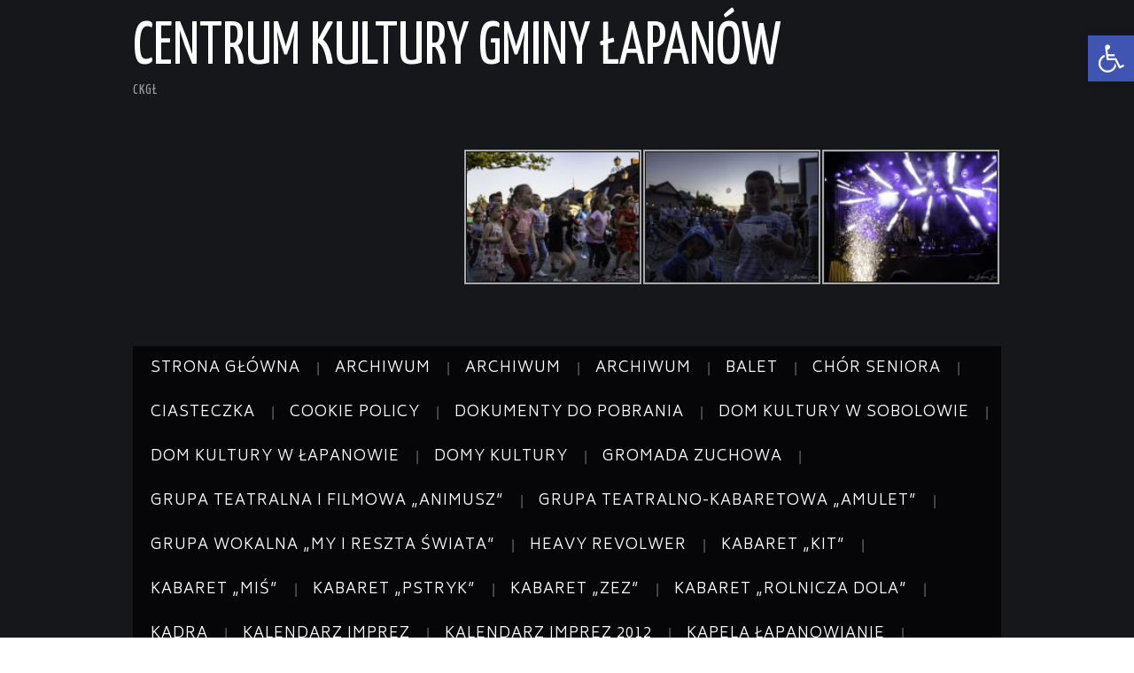

--- FILE ---
content_type: text/html; charset=UTF-8
request_url: https://archiwum.ck-lapanow.pl/tag/jachym/
body_size: 19503
content:
<!DOCTYPE html>
<html lang="pl-PL"
	prefix="og: https://ogp.me/ns#" >
<head>

<meta charset="UTF-8">
<meta name="viewport" content="width=device-width">

<link rel="profile" href="http://gmpg.org/xfn/11">
<link rel="pingback" href="https://archiwum.ck-lapanow.pl/xmlrpc.php">

	<title>jachym | Centrum Kultury Gminy Łapanów</title>

		<!-- All in One SEO 4.1.7 -->
		<meta name="robots" content="max-image-preview:large" />
		<link rel="canonical" href="https://archiwum.ck-lapanow.pl/tag/jachym/" />
		<meta name="google" content="nositelinkssearchbox" />
		<script type="application/ld+json" class="aioseo-schema">
			{"@context":"https:\/\/schema.org","@graph":[{"@type":"WebSite","@id":"https:\/\/archiwum.ck-lapanow.pl\/#website","url":"https:\/\/archiwum.ck-lapanow.pl\/","name":"Centrum Kultury Gminy \u0141apan\u00f3w","description":"CKG\u0141","inLanguage":"pl-PL","publisher":{"@id":"https:\/\/archiwum.ck-lapanow.pl\/#organization"}},{"@type":"Organization","@id":"https:\/\/archiwum.ck-lapanow.pl\/#organization","name":"Centrum Kultury Gminy \u0141apan\u00f3w","url":"https:\/\/archiwum.ck-lapanow.pl\/"},{"@type":"BreadcrumbList","@id":"https:\/\/archiwum.ck-lapanow.pl\/tag\/jachym\/#breadcrumblist","itemListElement":[{"@type":"ListItem","@id":"https:\/\/archiwum.ck-lapanow.pl\/#listItem","position":1,"item":{"@type":"WebPage","@id":"https:\/\/archiwum.ck-lapanow.pl\/","name":"Home","description":"Centrum Kultury Gminy \u0141apan\u00f3w - wydarzenia kulturalne, rozrywkowe, imprezy plenerowe - Gmina \u0141apan\u00f3w. Zapraszamy!!","url":"https:\/\/archiwum.ck-lapanow.pl\/"},"nextItem":"https:\/\/archiwum.ck-lapanow.pl\/tag\/jachym\/#listItem"},{"@type":"ListItem","@id":"https:\/\/archiwum.ck-lapanow.pl\/tag\/jachym\/#listItem","position":2,"item":{"@type":"WebPage","@id":"https:\/\/archiwum.ck-lapanow.pl\/tag\/jachym\/","name":"jachym","url":"https:\/\/archiwum.ck-lapanow.pl\/tag\/jachym\/"},"previousItem":"https:\/\/archiwum.ck-lapanow.pl\/#listItem"}]},{"@type":"CollectionPage","@id":"https:\/\/archiwum.ck-lapanow.pl\/tag\/jachym\/#collectionpage","url":"https:\/\/archiwum.ck-lapanow.pl\/tag\/jachym\/","name":"jachym | Centrum Kultury Gminy \u0141apan\u00f3w","inLanguage":"pl-PL","isPartOf":{"@id":"https:\/\/archiwum.ck-lapanow.pl\/#website"},"breadcrumb":{"@id":"https:\/\/archiwum.ck-lapanow.pl\/tag\/jachym\/#breadcrumblist"}}]}
		</script>
		<script type="text/javascript" >
			window.ga=window.ga||function(){(ga.q=ga.q||[]).push(arguments)};ga.l=+new Date;
			ga('create', "UA-32565765-1", 'auto');
			ga('send', 'pageview');
		</script>
		<script async src="https://www.google-analytics.com/analytics.js"></script>
		<!-- All in One SEO -->

<link rel='dns-prefetch' href='//use.fontawesome.com' />
<link rel='dns-prefetch' href='//fonts.googleapis.com' />
<link rel='dns-prefetch' href='//s.w.org' />
<link rel="alternate" type="application/rss+xml" title="Centrum Kultury Gminy Łapanów &raquo; Kanał z wpisami" href="https://archiwum.ck-lapanow.pl/feed/" />
<link rel="alternate" type="application/rss+xml" title="Centrum Kultury Gminy Łapanów &raquo; Kanał z komentarzami" href="https://archiwum.ck-lapanow.pl/comments/feed/" />
<link rel="alternate" type="application/rss+xml" title="Centrum Kultury Gminy Łapanów &raquo; Kanał z wpisami otagowanymi jako jachym" href="https://archiwum.ck-lapanow.pl/tag/jachym/feed/" />
		<script type="text/javascript">
			window._wpemojiSettings = {"baseUrl":"https:\/\/s.w.org\/images\/core\/emoji\/13.1.0\/72x72\/","ext":".png","svgUrl":"https:\/\/s.w.org\/images\/core\/emoji\/13.1.0\/svg\/","svgExt":".svg","source":{"concatemoji":"https:\/\/archiwum.ck-lapanow.pl\/wp-includes\/js\/wp-emoji-release.min.js?ver=5.8.12"}};
			!function(e,a,t){var n,r,o,i=a.createElement("canvas"),p=i.getContext&&i.getContext("2d");function s(e,t){var a=String.fromCharCode;p.clearRect(0,0,i.width,i.height),p.fillText(a.apply(this,e),0,0);e=i.toDataURL();return p.clearRect(0,0,i.width,i.height),p.fillText(a.apply(this,t),0,0),e===i.toDataURL()}function c(e){var t=a.createElement("script");t.src=e,t.defer=t.type="text/javascript",a.getElementsByTagName("head")[0].appendChild(t)}for(o=Array("flag","emoji"),t.supports={everything:!0,everythingExceptFlag:!0},r=0;r<o.length;r++)t.supports[o[r]]=function(e){if(!p||!p.fillText)return!1;switch(p.textBaseline="top",p.font="600 32px Arial",e){case"flag":return s([127987,65039,8205,9895,65039],[127987,65039,8203,9895,65039])?!1:!s([55356,56826,55356,56819],[55356,56826,8203,55356,56819])&&!s([55356,57332,56128,56423,56128,56418,56128,56421,56128,56430,56128,56423,56128,56447],[55356,57332,8203,56128,56423,8203,56128,56418,8203,56128,56421,8203,56128,56430,8203,56128,56423,8203,56128,56447]);case"emoji":return!s([10084,65039,8205,55357,56613],[10084,65039,8203,55357,56613])}return!1}(o[r]),t.supports.everything=t.supports.everything&&t.supports[o[r]],"flag"!==o[r]&&(t.supports.everythingExceptFlag=t.supports.everythingExceptFlag&&t.supports[o[r]]);t.supports.everythingExceptFlag=t.supports.everythingExceptFlag&&!t.supports.flag,t.DOMReady=!1,t.readyCallback=function(){t.DOMReady=!0},t.supports.everything||(n=function(){t.readyCallback()},a.addEventListener?(a.addEventListener("DOMContentLoaded",n,!1),e.addEventListener("load",n,!1)):(e.attachEvent("onload",n),a.attachEvent("onreadystatechange",function(){"complete"===a.readyState&&t.readyCallback()})),(n=t.source||{}).concatemoji?c(n.concatemoji):n.wpemoji&&n.twemoji&&(c(n.twemoji),c(n.wpemoji)))}(window,document,window._wpemojiSettings);
		</script>
		<style type="text/css">
img.wp-smiley,
img.emoji {
	display: inline !important;
	border: none !important;
	box-shadow: none !important;
	height: 1em !important;
	width: 1em !important;
	margin: 0 .07em !important;
	vertical-align: -0.1em !important;
	background: none !important;
	padding: 0 !important;
}
</style>
	<link rel='stylesheet' id='wp-block-library-css'  href='https://archiwum.ck-lapanow.pl/wp-includes/css/dist/block-library/style.min.css?ver=5.8.12' type='text/css' media='all' />
<link rel='stylesheet' id='ngg_trigger_buttons-css'  href='https://archiwum.ck-lapanow.pl/wp-content/plugins/nextgen-gallery/products/photocrati_nextgen/modules/nextgen_gallery_display/static/trigger_buttons.css?ver=3.23' type='text/css' media='all' />
<link rel='stylesheet' id='simplelightbox-0-css'  href='https://archiwum.ck-lapanow.pl/wp-content/plugins/nextgen-gallery/products/photocrati_nextgen/modules/lightbox/static/simplelightbox/simple-lightbox.css?ver=3.23' type='text/css' media='all' />
<link rel='stylesheet' id='fontawesome_v4_shim_style-css'  href='https://use.fontawesome.com/releases/v5.3.1/css/v4-shims.css?ver=5.8.12' type='text/css' media='all' />
<link rel='stylesheet' id='fontawesome-css'  href='https://use.fontawesome.com/releases/v5.3.1/css/all.css?ver=5.8.12' type='text/css' media='all' />
<link rel='stylesheet' id='nextgen_basic_thumbnails_style-css'  href='https://archiwum.ck-lapanow.pl/wp-content/plugins/nextgen-gallery/products/photocrati_nextgen/modules/nextgen_basic_gallery/static/thumbnails/nextgen_basic_thumbnails.css?ver=3.23' type='text/css' media='all' />
<link rel='stylesheet' id='nextgen_pagination_style-css'  href='https://archiwum.ck-lapanow.pl/wp-content/plugins/nextgen-gallery/products/photocrati_nextgen/modules/nextgen_pagination/static/style.css?ver=3.23' type='text/css' media='all' />
<link rel='stylesheet' id='athemes-headings-fonts-css'  href='//fonts.googleapis.com/css?family=Yanone+Kaffeesatz%3A200%2C300%2C400%2C700&#038;ver=5.8.12' type='text/css' media='all' />
<link rel='stylesheet' id='athemes-glyphs-css'  href='https://archiwum.ck-lapanow.pl/wp-content/themes/hiero/css/athemes-glyphs.css?ver=5.8.12' type='text/css' media='all' />
<link rel='stylesheet' id='athemes-bootstrap-css'  href='https://archiwum.ck-lapanow.pl/wp-content/themes/hiero/css/bootstrap.min.css?ver=5.8.12' type='text/css' media='all' />
<link rel='stylesheet' id='athemes-style-css'  href='https://archiwum.ck-lapanow.pl/wp-content/themes/hiero/style.css?ver=5.8.12' type='text/css' media='all' />
<style id='athemes-style-inline-css' type='text/css'>
a, #main-navigation .sf-menu > ul > li:hover:after, #main-navigation .sf-menu > ul > li.sfHover:after, #main-navigation .sf-menu > ul > li.current_page_item:after, #main-navigation .sf-menu > ul > li.current-menu-item:after, .entry-title a:hover, .comment-list li.comment .comment-author .fn a:hover, .comment-list li.comment .reply a, .widget li a:hover, .site-extra .widget li a:hover, .site-extra .widget_athemes_social_icons li a:hover [class^="ico-"]:before, .site-footer a:hover { color: ; }
button:hover, a.button:hover, input[type="button"]:hover, .widget-title span, input[type="reset"]:hover, input[type="submit"]:hover { border-color: ; }
button:hover, a.button:hover, .widget_athemes_social_icons li a:hover [class^="ico-"]:before, input[type="button"]:hover, .widget_athemes_tabs .widget-tab-nav li.active a, input[type="reset"]:hover, .comments-link a, .site-content [class*="navigation"] a:hover, input[type="submit"]:hover, #main-navigation li:hover ul, #main-navigation li.sfHover ul, #main-navigation li a:hover, #main-navigation li.sfHover > a, #main-navigation li.current_page_item > a, #main-navigation li.current-menu-item > a, #main-navigation li.current-menu-parent > a, #main-navigation li.current-page-parent > a, #main-navigation li.current-page-ancestor > a, #main-navigation li.current_page_ancestor > a { background: ; }
.site-title a { color: ; }
.site-description { color: ; }
.entry-title, .entry-title a { color: ; }
body { color: ; }

</style>
<link rel='stylesheet' id='pojo-a11y-css'  href='https://archiwum.ck-lapanow.pl/wp-content/plugins/pojo-accessibility/assets/css/style.min.css?ver=1.0.0' type='text/css' media='all' />
<link rel='stylesheet' id='nextgen_widgets_style-css'  href='https://archiwum.ck-lapanow.pl/wp-content/plugins/nextgen-gallery/products/photocrati_nextgen/modules/widget/static/widgets.css?ver=3.23' type='text/css' media='all' />
<link rel='stylesheet' id='ngg_basic_slideshow_style-css'  href='https://archiwum.ck-lapanow.pl/wp-content/plugins/nextgen-gallery/products/photocrati_nextgen/modules/nextgen_basic_gallery/static/slideshow/ngg_basic_slideshow.css?ver=3.23' type='text/css' media='all' />
<link rel='stylesheet' id='ngg_slick_slideshow_style-css'  href='https://archiwum.ck-lapanow.pl/wp-content/plugins/nextgen-gallery/products/photocrati_nextgen/modules/nextgen_basic_gallery/static/slideshow/slick/slick.css?ver=3.23' type='text/css' media='all' />
<link rel='stylesheet' id='ngg_slick_slideshow_theme-css'  href='https://archiwum.ck-lapanow.pl/wp-content/plugins/nextgen-gallery/products/photocrati_nextgen/modules/nextgen_basic_gallery/static/slideshow/slick/slick-theme.css?ver=3.23' type='text/css' media='all' />
<link rel='stylesheet' id='nextgen_basic_slideshow_style-css'  href='https://archiwum.ck-lapanow.pl/wp-content/plugins/nextgen-gallery/products/photocrati_nextgen/modules/nextgen_basic_gallery/static/slideshow/ngg_basic_slideshow.css?ver=3.23' type='text/css' media='all' />
<link rel='stylesheet' id='stwStyleSheets-css'  href='https://archiwum.ck-lapanow.pl/wp-content/plugins/simple-traffic-widget/css/stw_styles.css?ver=5.8.12' type='text/css' media='all' />
<script type='text/javascript' src='https://archiwum.ck-lapanow.pl/wp-content/plugins/simple-traffic-widget/js/stw_ajax.js?ver=5.8.12' id='stwScripts-js'></script>
<script type='text/javascript' src='https://archiwum.ck-lapanow.pl/wp-includes/js/jquery/jquery.min.js?ver=3.6.0' id='jquery-core-js'></script>
<script type='text/javascript' src='https://archiwum.ck-lapanow.pl/wp-includes/js/jquery/jquery-migrate.min.js?ver=3.3.2' id='jquery-migrate-js'></script>
<script type='text/javascript' id='photocrati_ajax-js-extra'>
/* <![CDATA[ */
var photocrati_ajax = {"url":"https:\/\/archiwum.ck-lapanow.pl\/index.php?photocrati_ajax=1","wp_home_url":"https:\/\/archiwum.ck-lapanow.pl","wp_site_url":"https:\/\/archiwum.ck-lapanow.pl","wp_root_url":"https:\/\/archiwum.ck-lapanow.pl","wp_plugins_url":"https:\/\/archiwum.ck-lapanow.pl\/wp-content\/plugins","wp_content_url":"https:\/\/archiwum.ck-lapanow.pl\/wp-content","wp_includes_url":"https:\/\/archiwum.ck-lapanow.pl\/wp-includes\/","ngg_param_slug":"nggallery"};
/* ]]> */
</script>
<script type='text/javascript' src='https://archiwum.ck-lapanow.pl/wp-content/plugins/nextgen-gallery/products/photocrati_nextgen/modules/ajax/static/ajax.min.js?ver=3.23' id='photocrati_ajax-js'></script>
<script type='text/javascript' src='https://archiwum.ck-lapanow.pl/wp-content/plugins/nextgen-gallery/products/photocrati_nextgen/modules/nextgen_basic_gallery/static/thumbnails/nextgen_basic_thumbnails.js?ver=3.23' id='photocrati-nextgen_basic_thumbnails-js'></script>
<script type='text/javascript' src='https://use.fontawesome.com/releases/v5.3.1/js/v4-shims.js?ver=5.3.1' id='fontawesome_v4_shim-js'></script>
<script type='text/javascript' defer integrity="sha384-kW+oWsYx3YpxvjtZjFXqazFpA7UP/MbiY4jvs+RWZo2+N94PFZ36T6TFkc9O3qoB" crossorigin="anonymous" data-auto-replace-svg="false" data-keep-original-source="false" data-search-pseudo-elements src='https://use.fontawesome.com/releases/v5.3.1/js/all.js?ver=5.3.1' id='fontawesome-js'></script>
<script type='text/javascript' src='https://archiwum.ck-lapanow.pl/wp-content/themes/hiero/js/bootstrap.min.js?ver=5.8.12' id='athemes-bootstrap-js-js'></script>
<script type='text/javascript' src='https://archiwum.ck-lapanow.pl/wp-content/themes/hiero/js/superfish.js?ver=5.8.12' id='athemes-superfish-js'></script>
<script type='text/javascript' src='https://archiwum.ck-lapanow.pl/wp-content/themes/hiero/js/supersubs.js?ver=5.8.12' id='athemes-supersubs-js'></script>
<script type='text/javascript' src='https://archiwum.ck-lapanow.pl/wp-content/themes/hiero/js/settings.js?ver=5.8.12' id='athemes-settings-js'></script>
<script type='text/javascript' src='https://archiwum.ck-lapanow.pl/wp-content/plugins/nextgen-gallery/products/photocrati_nextgen/modules/nextgen_basic_gallery/static/slideshow/slick/slick-1.8.0-modded.js?ver=3.23' id='ngg_slick-js'></script>
<script type='text/javascript' src='https://archiwum.ck-lapanow.pl/wp-content/plugins/nextgen-gallery/products/photocrati_nextgen/modules/nextgen_basic_gallery/static/slideshow/ngg_basic_slideshow.js?ver=3.23' id='photocrati-nextgen_basic_slideshow-js'></script>
<link rel="https://api.w.org/" href="https://archiwum.ck-lapanow.pl/wp-json/" /><link rel="alternate" type="application/json" href="https://archiwum.ck-lapanow.pl/wp-json/wp/v2/tags/491" /><link rel="EditURI" type="application/rsd+xml" title="RSD" href="https://archiwum.ck-lapanow.pl/xmlrpc.php?rsd" />
<link rel="wlwmanifest" type="application/wlwmanifest+xml" href="https://archiwum.ck-lapanow.pl/wp-includes/wlwmanifest.xml" /> 
<meta name="generator" content="WordPress 5.8.12" />

<link rel="stylesheet" href="https://archiwum.ck-lapanow.pl/wp-content/plugins/count-per-day/counter.css" type="text/css" />
	<link rel="preconnect" href="https://fonts.googleapis.com">
	<link rel="preconnect" href="https://fonts.gstatic.com">
	<link href='https://fonts.googleapis.com/css2?display=swap&family=Biryani:wght@200;300&family=BenchNine:wght@400;700' rel='stylesheet'><!--[if lt IE 9]>
<script src="https://archiwum.ck-lapanow.pl/wp-content/themes/hiero/js/html5shiv.js"></script>
<![endif]-->
<style type="text/css">
#pojo-a11y-toolbar .pojo-a11y-toolbar-toggle a{ background-color: #4054b2;	color: #ffffff;}
#pojo-a11y-toolbar .pojo-a11y-toolbar-overlay, #pojo-a11y-toolbar .pojo-a11y-toolbar-overlay ul.pojo-a11y-toolbar-items.pojo-a11y-links{ border-color: #4054b2;}
body.pojo-a11y-focusable a:focus{ outline-style: solid !important;	outline-width: 1px !important;	outline-color: #FF0000 !important;}
#pojo-a11y-toolbar{ top: 40px !important;}
#pojo-a11y-toolbar .pojo-a11y-toolbar-overlay{ background-color: #ffffff;}
#pojo-a11y-toolbar .pojo-a11y-toolbar-overlay ul.pojo-a11y-toolbar-items li.pojo-a11y-toolbar-item a, #pojo-a11y-toolbar .pojo-a11y-toolbar-overlay p.pojo-a11y-toolbar-title{ color: #0a0a0a;}
#pojo-a11y-toolbar .pojo-a11y-toolbar-overlay ul.pojo-a11y-toolbar-items li.pojo-a11y-toolbar-item a.active{ background-color: #4054b2;	color: #ffffff;}
@media (max-width: 767px) { #pojo-a11y-toolbar { top: 50px !important; } }</style><link rel="icon" href="https://archiwum.ck-lapanow.pl/wp-content/uploads/2019/07/cropped-fav-32x32.jpg" sizes="32x32" />
<link rel="icon" href="https://archiwum.ck-lapanow.pl/wp-content/uploads/2019/07/cropped-fav-192x192.jpg" sizes="192x192" />
<link rel="apple-touch-icon" href="https://archiwum.ck-lapanow.pl/wp-content/uploads/2019/07/cropped-fav-180x180.jpg" />
<meta name="msapplication-TileImage" content="https://archiwum.ck-lapanow.pl/wp-content/uploads/2019/07/cropped-fav-270x270.jpg" />
	<style id="egf-frontend-styles" type="text/css">
		p {font-family: 'Biryani', sans-serif;font-style: normal;font-weight: 200;} h1 {font-family: 'BenchNine', sans-serif;font-style: normal;font-weight: 700;} h2 {font-family: 'BenchNine', sans-serif;font-style: normal;font-weight: 700;} #main-navigation li a {font-family: 'Biryani', sans-serif;font-size: 17px;font-style: normal;font-weight: 300;letter-spacing: 1px;} h3 {font-family: 'BenchNine', sans-serif;font-style: normal;font-weight: 700;} h4 {font-family: 'BenchNine', sans-serif;font-style: normal;font-weight: 400;} h5 {font-family: 'BenchNine', sans-serif;font-style: normal;font-weight: 400;} h6 {font-family: 'BenchNine', sans-serif;font-style: normal;font-weight: 700;} 	</style>
	</head>

<body class="archive tag tag-jachym tag-491">
		<header id="masthead" class="site-header" role="banner">
		<div class="clearfix container">
			<div class="site-branding">
							
										<div class="site-title">
						<a href="https://archiwum.ck-lapanow.pl/" title="Centrum Kultury Gminy Łapanów" rel="home">
							Centrum Kultury Gminy Łapanów						</a>
					</div>
					<div class="site-description">CKGŁ</div>
							<!-- .site-branding --></div>

			<div id="block-3" class="widget widget_block">
<div class="wp-block-columns">
<div class="wp-block-column" style="flex-basis:100%">
<div class="wp-block-group"><div class="wp-block-group__inner-container"><div class="widget ngg_images"><h2 class="widgettitle">    </h2><div class="ngg-widget entry-content">
            <a href="https://archiwum.ck-lapanow.pl/wp-content/gallery/bajkowy-festiwal-zabaw-dzien-dziecka-2021/Festiwal-155.JPG"
           title=" "
           data-image-id='11155'
           class="ngg-simplelightbox" rel="b0db679a8bc3a0c6ab719ee91e626775"           ><img loading="lazy" title="Festiwal-155"
                 alt="Festiwal-155"
                 src="https://archiwum.ck-lapanow.pl/wp-content/gallery/bajkowy-festiwal-zabaw-dzien-dziecka-2021/thumbs/thumbs_Festiwal-155.JPG"
                 width="200"
                 height="150"
            /></a>
            <a href="https://archiwum.ck-lapanow.pl/wp-content/gallery/bajkowy-festiwal-zabaw-dzien-dziecka-2021/Festiwal-181.JPG"
           title=" "
           data-image-id='11167'
           class="ngg-simplelightbox" rel="b0db679a8bc3a0c6ab719ee91e626775"           ><img loading="lazy" title="Festiwal-181"
                 alt="Festiwal-181"
                 src="https://archiwum.ck-lapanow.pl/wp-content/gallery/bajkowy-festiwal-zabaw-dzien-dziecka-2021/thumbs/thumbs_Festiwal-181.JPG"
                 width="200"
                 height="150"
            /></a>
            <a href="https://archiwum.ck-lapanow.pl/wp-content/gallery/koncert-uwielbienia/Kopia-KONCERT_PAPIESKI-50.JPG"
           title=" "
           data-image-id='11464'
           class="ngg-simplelightbox" rel="b0db679a8bc3a0c6ab719ee91e626775"           ><img loading="lazy" title="Kopia-KONCERT_PAPIESKI-50"
                 alt="Kopia-KONCERT_PAPIESKI-50"
                 src="https://archiwum.ck-lapanow.pl/wp-content/gallery/koncert-uwielbienia/thumbs/thumbs_Kopia-KONCERT_PAPIESKI-50.JPG"
                 width="200"
                 height="150"
            /></a>
    </div>

</div></div></div>
</div>
</div>
</div>
			<nav id="main-navigation" class="main-navigation" role="navigation">
				<a href="#main-navigation" class="nav-open">Menu</a>
				<a href="#" class="nav-close">Close</a>
				<div class="clearfix sf-menu"><ul>
<li ><a href="https://archiwum.ck-lapanow.pl/">Strona główna</a></li><li class="page_item page-item-13569"><a href="https://archiwum.ck-lapanow.pl/archiwum-3/">Archiwum</a></li>
<li class="page_item page-item-13551"><a href="https://archiwum.ck-lapanow.pl/archiwum-2/">Archiwum</a></li>
<li class="page_item page-item-13548"><a href="https://archiwum.ck-lapanow.pl/archiwum/">Archiwum</a></li>
<li class="page_item page-item-7050"><a href="https://archiwum.ck-lapanow.pl/balet/">Balet</a></li>
<li class="page_item page-item-59"><a href="https://archiwum.ck-lapanow.pl/chor-voxetbell/">Chór Seniora</a></li>
<li class="page_item page-item-1381"><a href="https://archiwum.ck-lapanow.pl/ciasteczka/">ciasteczka</a></li>
<li class="page_item page-item-1536"><a href="https://archiwum.ck-lapanow.pl/cookie-policy/">Cookie Policy</a></li>
<li class="page_item page-item-13581"><a href="https://archiwum.ck-lapanow.pl/dokumenty-do-pobrania/">Dokumenty do pobrania</a></li>
<li class="page_item page-item-13539"><a href="https://archiwum.ck-lapanow.pl/dom-kultury-w-sobolowie/">Dom Kultury w Sobolowie</a></li>
<li class="page_item page-item-13537"><a href="https://archiwum.ck-lapanow.pl/dom-kultury-w-lapanowie/">Dom Kultury w Łapanowie</a></li>
<li class="page_item page-item-13515"><a href="https://archiwum.ck-lapanow.pl/domy-kultury/">Domy Kultury</a></li>
<li class="page_item page-item-69"><a href="https://archiwum.ck-lapanow.pl/69-2/">Gromada Zuchowa</a></li>
<li class="page_item page-item-7665"><a href="https://archiwum.ck-lapanow.pl/grupa-teatralna-i-filmowa-animusz/">Grupa Teatralna i Filmowa „Animusz”</a></li>
<li class="page_item page-item-14047"><a href="https://archiwum.ck-lapanow.pl/grupa-teatralno-kabaretowa-amulet/">Grupa Teatralno-Kabaretowa &#8222;Amulet&#8221;</a></li>
<li class="page_item page-item-2410"><a href="https://archiwum.ck-lapanow.pl/grupa-wokalna-my-i-reszta-swiata/">Grupa wokalna &#8222;My i reszta świata&#8221;</a></li>
<li class="page_item page-item-950"><a href="https://archiwum.ck-lapanow.pl/heavy-revolwer/">Heavy Revolwer</a></li>
<li class="page_item page-item-56"><a href="https://archiwum.ck-lapanow.pl/kabaret-kit/">Kabaret &#8222;KIT&#8221;</a></li>
<li class="page_item page-item-49"><a href="https://archiwum.ck-lapanow.pl/kabaret-mis/">Kabaret &#8222;MIŚ&#8221;</a></li>
<li class="page_item page-item-53"><a href="https://archiwum.ck-lapanow.pl/kabaret-pstryk/">Kabaret &#8222;PSTRYK&#8221;</a></li>
<li class="page_item page-item-46"><a href="https://archiwum.ck-lapanow.pl/kabaret-zez/">Kabaret &#8222;ZEZ&#8221;</a></li>
<li class="page_item page-item-73"><a href="https://archiwum.ck-lapanow.pl/kabaret-%e2%80%9erolnicza-dola%e2%80%9d/">Kabaret „Rolnicza Dola”</a></li>
<li class="page_item page-item-13508"><a href="https://archiwum.ck-lapanow.pl/kadra-2/">Kadra</a></li>
<li class="page_item page-item-558"><a href="https://archiwum.ck-lapanow.pl/kalendarz-imprez/">Kalendarz imprez</a></li>
<li class="page_item page-item-678"><a href="https://archiwum.ck-lapanow.pl/kalendarz-imprez-2012/">Kalendarz imprez 2012</a></li>
<li class="page_item page-item-36"><a href="https://archiwum.ck-lapanow.pl/kapela-lapanowianie/">Kapela Łapanowianie</a></li>
<li class="page_item page-item-11556"><a href="https://archiwum.ck-lapanow.pl/klub-seniora-2/">Klub Seniora</a></li>
<li class="page_item page-item-66"><a href="https://archiwum.ck-lapanow.pl/klub-seniora/">Klub Seniora</a></li>
<li class="page_item page-item-94"><a href="https://archiwum.ck-lapanow.pl/kolka-zainteresowan/">Kółka zainteresowań</a></li>
<li class="page_item page-item-1364"><a href="https://archiwum.ck-lapanow.pl/kolko-hafciarskie/">Kółko hafciarskie</a></li>
<li class="page_item page-item-1358"><a href="https://archiwum.ck-lapanow.pl/kolko-plastyczne/">Kółko plastyczne</a></li>
<li class="page_item page-item-1365"><a href="https://archiwum.ck-lapanow.pl/kolko-taneczne/">Kółko taneczne</a></li>
<li class="page_item page-item-11593"><a href="https://archiwum.ck-lapanow.pl/kolo-gospodyn-wiejskich/">Koło Gospodyń Wiejskich</a></li>
<li class="page_item page-item-96"><a href="https://archiwum.ck-lapanow.pl/mazoretki/">Mażoretki</a></li>
<li class="page_item page-item-13595"><a href="https://archiwum.ck-lapanow.pl/mazoretki-dzwoneczki/">Mażoretki &#8222;Dzwoneczki&#8221;</a></li>
<li class="page_item page-item-13593"><a href="https://archiwum.ck-lapanow.pl/mazoretki-luna/">Mażoretki &#8222;Luna&#8221;</a></li>
<li class="page_item page-item-13600"><a href="https://archiwum.ck-lapanow.pl/misja/">Misja Centrum Kultury Gminy Łapanów</a></li>
<li class="page_item page-item-13502"><a href="https://archiwum.ck-lapanow.pl/test/">Nasza historia</a></li>
<li class="page_item page-item-7"><a href="https://archiwum.ck-lapanow.pl/o-nas/">O nas</a></li>
<li class="page_item page-item-637"><a href="https://archiwum.ck-lapanow.pl/plan-na-ferie-2012-2/">Plan na ferie 2012</a></li>
<li class="page_item page-item-563"><a href="https://archiwum.ck-lapanow.pl/plan-na-ferie-2012/">Plan na ferie 2012</a></li>
<li class="page_item page-item-944"><a href="https://archiwum.ck-lapanow.pl/retus-zespol-rockowy/">RETUS &#8211; zespół rockowy</a></li>
<li class="page_item page-item-10021"><a href="https://archiwum.ck-lapanow.pl/rodo/">RODO</a></li>
<li class="page_item page-item-14522"><a href="https://archiwum.ck-lapanow.pl/serwisy-spolecznosciowe/">Serwisy Społecznościowe</a></li>
<li class="page_item page-item-13505"><a href="https://archiwum.ck-lapanow.pl/statut/">Statut</a></li>
<li class="page_item page-item-98"><a href="https://archiwum.ck-lapanow.pl/strazacka-orkiestra-deta/">Strażacka Orkiestra Dęta w Tarnawie</a></li>
<li class="page_item page-item-43"><a href="https://archiwum.ck-lapanow.pl/strefa-0/">Strefa &#8222;0&#8221;</a></li>
<li class="page_item page-item-13522"><a href="https://archiwum.ck-lapanow.pl/swielica-w-grabiu/">Świelica w Grabiu</a></li>
<li class="page_item page-item-13531"><a href="https://archiwum.ck-lapanow.pl/swietlica-w-chrostowej/">Świetlica w Chrostowej</a></li>
<li class="page_item page-item-13529"><a href="https://archiwum.ck-lapanow.pl/swietlica-w-kamyku/">Świetlica w Kamyku</a></li>
<li class="page_item page-item-13527"><a href="https://archiwum.ck-lapanow.pl/swietlica-w-lubomierzu/">Świetlica w Lubomierzu</a></li>
<li class="page_item page-item-13525"><a href="https://archiwum.ck-lapanow.pl/swietlica-w-wolicy/">Świetlica w Wolicy</a></li>
<li class="page_item page-item-13517"><a href="https://archiwum.ck-lapanow.pl/swietlice-wiejskie/">Świetlice Wiejskie</a></li>
<li class="page_item page-item-1432"><a href="https://archiwum.ck-lapanow.pl/two-way/">Two Way</a></li>
<li class="page_item page-item-9991"><a href="https://archiwum.ck-lapanow.pl/plan-zajec-lapanow/">Tygodniowe plany zajęć</a></li>
<li class="page_item page-item-13558"><a href="https://archiwum.ck-lapanow.pl/tygodniowy-plan-zajec-dk-sobolow/">Tygodniowy plan zajęć &#8211; DK Sobolów</a></li>
<li class="page_item page-item-13565"><a href="https://archiwum.ck-lapanow.pl/tygodniowy-plan-zajec-dk-tarnawa/">Tygodniowy plan zajęć &#8211; DK Tarnawa</a></li>
<li class="page_item page-item-13563"><a href="https://archiwum.ck-lapanow.pl/tygodniowy-plan-zajec-dk-lapanow/">Tygodniowy plan zajęć &#8211; DK Łapanów</a></li>
<li class="page_item page-item-11568"><a href="https://archiwum.ck-lapanow.pl/wokalistki/">Wokalistki</a></li>
<li class="page_item page-item-13489"><a href="https://archiwum.ck-lapanow.pl/wynajem/">Wynajem</a></li>
<li class="page_item page-item-13485"><a href="https://archiwum.ck-lapanow.pl/zajecia-archiwalne/">Zajęcia archiwalne</a></li>
<li class="page_item page-item-11538"><a href="https://archiwum.ck-lapanow.pl/zajecia-karate/">Zajęcia KARATE</a></li>
<li class="page_item page-item-11541"><a href="https://archiwum.ck-lapanow.pl/zajecia-kulinarne/">Zajęcia kulinarne</a></li>
<li class="page_item page-item-11607"><a href="https://archiwum.ck-lapanow.pl/zajecia-z-rekodziela/">Zajęcia z rękodzieła</a></li>
<li class="page_item page-item-100"><a href="https://archiwum.ck-lapanow.pl/zespol-kameleon/">Zespół &#8222;Kameleon&#8221;</a></li>
<li class="page_item page-item-11633"><a href="https://archiwum.ck-lapanow.pl/zespol-promyczki/">Zespół &#8222;Promyczki&#8221;</a></li>
<li class="page_item page-item-62"><a href="https://archiwum.ck-lapanow.pl/zespol-vened/">Zespół &#8222;VENED&#8221;</a></li>
<li class="page_item page-item-2413"><a href="https://archiwum.ck-lapanow.pl/zespol-muzyczny-lubie-to/">Zespół muzyczny &#8222;Lubię To!&#8221;</a></li>
<li class="page_item page-item-958"><a href="https://archiwum.ck-lapanow.pl/zespol-piesni-i-tanca-lapanowianie/">Zespół Pieśni i Tańca &#8222;Łapanowianie&#8221;</a></li>
<li class="page_item page-item-76"><a href="https://archiwum.ck-lapanow.pl/zespol-%e2%80%9epromyczki%e2%80%9d/">Zespół „Promyczki”</a></li>
<li class="page_item page-item-79"><a href="https://archiwum.ck-lapanow.pl/zespol-%e2%80%9eramirez%e2%80%9d/">Zespół „Ramirez”</a></li>
<li class="page_item page-item-102"><a href="https://archiwum.ck-lapanow.pl/zespol-%e2%80%9esweet-dream%e2%80%9d/">Zespół „Sweet dream”</a></li>
<li class="page_item page-item-104"><a href="https://archiwum.ck-lapanow.pl/zespol-%e2%80%9evip%e2%80%9d/">Zespół „VIP”</a></li>
<li class="page_item page-item-16 page_item_has_children"><a href="https://archiwum.ck-lapanow.pl/galeria/">Galeria</a>
<ul class='children'>
	<li class="page_item page-item-15095"><a href="https://archiwum.ck-lapanow.pl/galeria/bajkowy-festiwal-zabaw-dzien-dziecka-2021-2/">Bajkowy Festiwal Zabaw &#8211; Dzień Dziecka 2021</a></li>
	<li class="page_item page-item-15084"><a href="https://archiwum.ck-lapanow.pl/galeria/bajkowy-festiwal-zabaw-dzien-dziecka-2021/">Bajkowy Festiwal Zabaw &#8211; Dzień Dziecka 2021</a></li>
</ul>
</li>
<li class="page_item page-item-19"><a href="https://archiwum.ck-lapanow.pl/kontakt/">Kontakt</a></li>
</ul></div>
			<!-- #main-navigation --></nav>
		</div>
	<!-- #masthead --></header>

	<div id="main" class="site-main">
		<div class="clearfix container">

	<section id="primary" class="content-area">
		<div id="content" class="site-content" role="main">

		
			<header class="page-header">
				<h1 class="page-title">
					jachym				</h1>
							<!-- .page-header --></header>

						
				
<article id="post-7772" class="clearfix post-7772 post type-post status-publish format-standard has-post-thumbnail hentry category-dk-sobolow tag-jachym tag-sobolow">
	<header class="clearfix entry-header">
		
		<h2 class="entry-title"><a href="https://archiwum.ck-lapanow.pl/jubileusz-40-lecia-kaplanstwa-ks-stanislawa-jachyma-dk-sobolow/" rel="bookmark">Jubileusz 40-lecia kapłaństwa ks. Stanisława Jachyma &#8211; DK Sobolów</a></h2>

				<div class="entry-meta">
			<span class="posted-on">Posted on <a href="https://archiwum.ck-lapanow.pl/jubileusz-40-lecia-kaplanstwa-ks-stanislawa-jachyma-dk-sobolow/" title="08:10" rel="bookmark"><time class="entry-date published updated" datetime="2018-06-03T08:10:40+00:00">3 czerwca 2018</time></a></span><span class="byline"> by <span class="author vcard"><a class="url fn n" href="https://archiwum.ck-lapanow.pl/author/adminck/" title="View all posts by admin">admin</a></span></span>		<!-- .entry-meta --></div>
			<!-- .entry-header --></header>

			<div class="entry-thumbnail">
			<a href="https://archiwum.ck-lapanow.pl/jubileusz-40-lecia-kaplanstwa-ks-stanislawa-jachyma-dk-sobolow/" title="Jubileusz 40-lecia kapłaństwa ks. Stanisława Jachyma &#8211; DK Sobolów" >
				<img width="250" height="175" src="https://archiwum.ck-lapanow.pl/wp-content/uploads/ngg_featured/P5276588-Kopiowanie-250x175.jpg" class="attachment-thumb-featured size-thumb-featured wp-post-image" alt="" loading="lazy" />			</a>
		</div>
	
			<div class="entry-summary">
			<p>W niedzielę 27 maja br. przeżywaliśmy wspaniały jubileusz 40-lecia święceń kapłańskich naszego proboszcza &#8211; ks. Stanisława Jachyma. Punktem kulminacyjnym obchodów tej radosnej rocznicy była uroczysta suma, której przewodniczył sam Jubilat w asyście byłego wikariusza ks. Mirosława Rabijasza. Na zakończenie Eucharystii&hellip; <a href="https://archiwum.ck-lapanow.pl/jubileusz-40-lecia-kaplanstwa-ks-stanislawa-jachyma-dk-sobolow/" class="more-link">Continue Reading <span class="meta-nav">&rarr;</span></a></p>
		<!-- .entry-summary --></div>
	
	<footer class="entry-meta entry-footer">
								<span class="cat-links">
				<i class="ico-folder"></i> <a href="https://archiwum.ck-lapanow.pl/category/dk-sobolow/" rel="category tag">DK Sobolów</a>			</span>
			
						<span class="tags-links">
				<i class="ico-tags"></i> <a href="https://archiwum.ck-lapanow.pl/tag/jachym/" rel="tag">jachym</a>, <a href="https://archiwum.ck-lapanow.pl/tag/sobolow/" rel="tag">sobolow</a>			</span>
						<!-- .entry-meta --></footer>
<!-- #post-7772--></article>

			
			
		
		<!-- #content --></div>
	<!-- #primary --></section>

<div id="widget-area-2" class="site-sidebar widget-area" role="complementary">
	<aside id="search-7" class="widget widget_search"><h3 class="widget-title"><span>Szukaj</span></h3><form role="search" method="get" class="search-form" action="https://archiwum.ck-lapanow.pl/">
	<label>
		<span class="screen-reader-text">Search for:</span>
		<input type="search" class="search-field" placeholder="Search &hellip;" value="" name="s" title="Search for:">
	</label>
	<input type="submit" class="search-submit" value="Search">
</form>
</aside><aside id="nav_menu-16" class="widget widget_nav_menu"><h3 class="widget-title"><span>Centrum Kultury</span></h3><div class="menu-ckgl-container"><ul id="menu-ckgl" class="menu"><li id="menu-item-2322" class="menu-item menu-item-type-post_type menu-item-object-page menu-item-2322"><a href="https://archiwum.ck-lapanow.pl/kapela-lapanowianie/">Kapela Łapanowianie</a></li>
<li id="menu-item-2323" class="menu-item menu-item-type-post_type menu-item-object-page menu-item-2323"><a href="https://archiwum.ck-lapanow.pl/zespol-piesni-i-tanca-lapanowianie/">Zespół Pieśni i Tańca &#8222;Łapanowianie&#8221;</a></li>
</ul></div></aside><aside id="nav_menu-11" class="widget widget_nav_menu"><h3 class="widget-title"><span>Dom Kultury w Łapanowie</span></h3><div class="menu-dk-lapanow-container"><ul id="menu-dk-lapanow" class="menu"><li id="menu-item-13567" class="menu-item menu-item-type-post_type menu-item-object-page menu-item-13567"><a href="https://archiwum.ck-lapanow.pl/tygodniowy-plan-zajec-dk-lapanow/">Tygodniowy plan zajęć – DK Łapanów</a></li>
<li id="menu-item-2418" class="menu-item menu-item-type-post_type menu-item-object-page menu-item-2418"><a href="https://archiwum.ck-lapanow.pl/grupa-wokalna-my-i-reszta-swiata/">Grupa wokalna &#8222;My i reszta świata&#8221;</a></li>
<li id="menu-item-2417" class="menu-item menu-item-type-post_type menu-item-object-page menu-item-2417"><a href="https://archiwum.ck-lapanow.pl/zespol-muzyczny-lubie-to/">Zespół muzyczny &#8222;Lubię To!&#8221;</a></li>
<li id="menu-item-13599" class="menu-item menu-item-type-post_type menu-item-object-page menu-item-13599"><a href="https://archiwum.ck-lapanow.pl/mazoretki-luna/">Mażoretki &#8222;Luna&#8221;</a></li>
<li id="menu-item-13598" class="menu-item menu-item-type-post_type menu-item-object-page menu-item-13598"><a href="https://archiwum.ck-lapanow.pl/mazoretki-dzwoneczki/">Mażoretki &#8222;Dzwoneczki&#8221;</a></li>
<li id="menu-item-2297" class="menu-item menu-item-type-post_type menu-item-object-page menu-item-2297"><a href="https://archiwum.ck-lapanow.pl/chor-voxetbell/">Chór Seniora</a></li>
<li id="menu-item-2304" class="menu-item menu-item-type-post_type menu-item-object-page menu-item-2304"><a href="https://archiwum.ck-lapanow.pl/klub-seniora/">Klub Seniora</a></li>
<li id="menu-item-13571" class="menu-item menu-item-type-post_type menu-item-object-page menu-item-13571"><a href="https://archiwum.ck-lapanow.pl/archiwum-3/">Archiwum</a></li>
</ul></div></aside><aside id="nav_menu-14" class="widget widget_nav_menu"><h3 class="widget-title"><span>Dom Kultury w Sobolowie</span></h3><div class="menu-dk-sobolow-container"><ul id="menu-dk-sobolow" class="menu"><li id="menu-item-13560" class="menu-item menu-item-type-post_type menu-item-object-page menu-item-13560"><a href="https://archiwum.ck-lapanow.pl/tygodniowy-plan-zajec-dk-sobolow/">Tygodniowy plan zajęć – DK Sobolów</a></li>
<li id="menu-item-2316" class="menu-item menu-item-type-post_type menu-item-object-page menu-item-2316"><a href="https://archiwum.ck-lapanow.pl/kabaret-%e2%80%9erolnicza-dola%e2%80%9d/">Kabaret „Rolnicza Dola”</a></li>
<li id="menu-item-11578" class="menu-item menu-item-type-post_type menu-item-object-page menu-item-11578"><a href="https://archiwum.ck-lapanow.pl/wokalistki/">Wokalistki</a></li>
<li id="menu-item-11579" class="menu-item menu-item-type-post_type menu-item-object-page menu-item-11579"><a href="https://archiwum.ck-lapanow.pl/klub-seniora-2/">Klub Seniora</a></li>
<li id="menu-item-11580" class="menu-item menu-item-type-post_type menu-item-object-page menu-item-11580"><a href="https://archiwum.ck-lapanow.pl/zajecia-kulinarne/">Zajęcia kulinarne</a></li>
<li id="menu-item-11581" class="menu-item menu-item-type-post_type menu-item-object-page menu-item-11581"><a href="https://archiwum.ck-lapanow.pl/zajecia-karate/">Zajęcia KARATE</a></li>
<li id="menu-item-11651" class="menu-item menu-item-type-post_type menu-item-object-page menu-item-11651"><a href="https://archiwum.ck-lapanow.pl/zespol-promyczki/">Zespół &#8222;Promyczki&#8221;</a></li>
<li id="menu-item-11652" class="menu-item menu-item-type-post_type menu-item-object-page menu-item-11652"><a href="https://archiwum.ck-lapanow.pl/zajecia-z-rekodziela/">Zajęcia z rękodzieła</a></li>
<li id="menu-item-11653" class="menu-item menu-item-type-post_type menu-item-object-page menu-item-11653"><a href="https://archiwum.ck-lapanow.pl/kolo-gospodyn-wiejskich/">Koło Gospodyń Wiejskich</a></li>
<li id="menu-item-13550" class="menu-item menu-item-type-post_type menu-item-object-page menu-item-13550"><a href="https://archiwum.ck-lapanow.pl/archiwum/">Archiwum</a></li>
</ul></div></aside><aside id="nav_menu-13" class="widget widget_nav_menu"><h3 class="widget-title"><span>Dom Kultury w Tarnawie</span></h3><div class="menu-dk-tarnawa-container"><ul id="menu-dk-tarnawa" class="menu"><li id="menu-item-13568" class="menu-item menu-item-type-post_type menu-item-object-page menu-item-13568"><a href="https://archiwum.ck-lapanow.pl/tygodniowy-plan-zajec-dk-tarnawa/">Tygodniowy plan zajęć – DK Tarnawa</a></li>
<li id="menu-item-2313" class="menu-item menu-item-type-post_type menu-item-object-page menu-item-2313"><a href="https://archiwum.ck-lapanow.pl/strazacka-orkiestra-deta/">Strażacka Orkiestra Dęta w Tarnawie</a></li>
<li id="menu-item-2309" class="menu-item menu-item-type-post_type menu-item-object-page menu-item-2309"><a href="https://archiwum.ck-lapanow.pl/kolko-hafciarskie/">Kółko hafciarskie</a></li>
<li id="menu-item-2310" class="menu-item menu-item-type-post_type menu-item-object-page menu-item-2310"><a href="https://archiwum.ck-lapanow.pl/kolko-plastyczne/">Kółko plastyczne</a></li>
<li id="menu-item-2311" class="menu-item menu-item-type-post_type menu-item-object-page menu-item-2311"><a href="https://archiwum.ck-lapanow.pl/kolko-taneczne/">Kółko taneczne</a></li>
<li id="menu-item-14061" class="menu-item menu-item-type-post_type menu-item-object-page menu-item-14061"><a href="https://archiwum.ck-lapanow.pl/grupa-teatralno-kabaretowa-amulet/">Grupa Teatralno-Kabaretowa &#8222;Amulet&#8221;</a></li>
<li id="menu-item-13553" class="menu-item menu-item-type-post_type menu-item-object-page menu-item-13553"><a href="https://archiwum.ck-lapanow.pl/archiwum-2/">Archiwum</a></li>
</ul></div></aside><aside id="archives-5" class="widget widget_archive"><h3 class="widget-title"><span>Archiwum</span></h3>		<label class="screen-reader-text" for="archives-dropdown-5">Archiwum</label>
		<select id="archives-dropdown-5" name="archive-dropdown">
			
			<option value="">Wybierz miesiąc</option>
				<option value='https://archiwum.ck-lapanow.pl/2022/06/'> czerwiec 2022 &nbsp;(1)</option>
	<option value='https://archiwum.ck-lapanow.pl/2022/05/'> maj 2022 &nbsp;(2)</option>
	<option value='https://archiwum.ck-lapanow.pl/2022/04/'> kwiecień 2022 &nbsp;(5)</option>
	<option value='https://archiwum.ck-lapanow.pl/2022/03/'> marzec 2022 &nbsp;(12)</option>
	<option value='https://archiwum.ck-lapanow.pl/2022/02/'> luty 2022 &nbsp;(12)</option>
	<option value='https://archiwum.ck-lapanow.pl/2022/01/'> styczeń 2022 &nbsp;(10)</option>
	<option value='https://archiwum.ck-lapanow.pl/2021/12/'> grudzień 2021 &nbsp;(8)</option>
	<option value='https://archiwum.ck-lapanow.pl/2021/11/'> listopad 2021 &nbsp;(10)</option>
	<option value='https://archiwum.ck-lapanow.pl/2021/10/'> październik 2021 &nbsp;(8)</option>
	<option value='https://archiwum.ck-lapanow.pl/2021/09/'> wrzesień 2021 &nbsp;(10)</option>
	<option value='https://archiwum.ck-lapanow.pl/2021/08/'> sierpień 2021 &nbsp;(9)</option>
	<option value='https://archiwum.ck-lapanow.pl/2021/07/'> lipiec 2021 &nbsp;(7)</option>
	<option value='https://archiwum.ck-lapanow.pl/2021/06/'> czerwiec 2021 &nbsp;(13)</option>
	<option value='https://archiwum.ck-lapanow.pl/2021/05/'> maj 2021 &nbsp;(11)</option>
	<option value='https://archiwum.ck-lapanow.pl/2021/04/'> kwiecień 2021 &nbsp;(9)</option>
	<option value='https://archiwum.ck-lapanow.pl/2021/03/'> marzec 2021 &nbsp;(12)</option>
	<option value='https://archiwum.ck-lapanow.pl/2021/02/'> luty 2021 &nbsp;(18)</option>
	<option value='https://archiwum.ck-lapanow.pl/2021/01/'> styczeń 2021 &nbsp;(17)</option>
	<option value='https://archiwum.ck-lapanow.pl/2020/12/'> grudzień 2020 &nbsp;(15)</option>
	<option value='https://archiwum.ck-lapanow.pl/2020/11/'> listopad 2020 &nbsp;(20)</option>
	<option value='https://archiwum.ck-lapanow.pl/2020/10/'> październik 2020 &nbsp;(7)</option>
	<option value='https://archiwum.ck-lapanow.pl/2020/09/'> wrzesień 2020 &nbsp;(11)</option>
	<option value='https://archiwum.ck-lapanow.pl/2020/08/'> sierpień 2020 &nbsp;(8)</option>
	<option value='https://archiwum.ck-lapanow.pl/2020/07/'> lipiec 2020 &nbsp;(8)</option>
	<option value='https://archiwum.ck-lapanow.pl/2020/06/'> czerwiec 2020 &nbsp;(26)</option>
	<option value='https://archiwum.ck-lapanow.pl/2020/05/'> maj 2020 &nbsp;(20)</option>
	<option value='https://archiwum.ck-lapanow.pl/2020/04/'> kwiecień 2020 &nbsp;(9)</option>
	<option value='https://archiwum.ck-lapanow.pl/2020/03/'> marzec 2020 &nbsp;(5)</option>
	<option value='https://archiwum.ck-lapanow.pl/2020/02/'> luty 2020 &nbsp;(9)</option>
	<option value='https://archiwum.ck-lapanow.pl/2020/01/'> styczeń 2020 &nbsp;(5)</option>
	<option value='https://archiwum.ck-lapanow.pl/2019/12/'> grudzień 2019 &nbsp;(12)</option>
	<option value='https://archiwum.ck-lapanow.pl/2019/11/'> listopad 2019 &nbsp;(6)</option>
	<option value='https://archiwum.ck-lapanow.pl/2019/10/'> październik 2019 &nbsp;(8)</option>
	<option value='https://archiwum.ck-lapanow.pl/2019/09/'> wrzesień 2019 &nbsp;(5)</option>
	<option value='https://archiwum.ck-lapanow.pl/2019/08/'> sierpień 2019 &nbsp;(10)</option>
	<option value='https://archiwum.ck-lapanow.pl/2019/07/'> lipiec 2019 &nbsp;(2)</option>
	<option value='https://archiwum.ck-lapanow.pl/2019/06/'> czerwiec 2019 &nbsp;(6)</option>
	<option value='https://archiwum.ck-lapanow.pl/2019/05/'> maj 2019 &nbsp;(8)</option>
	<option value='https://archiwum.ck-lapanow.pl/2019/04/'> kwiecień 2019 &nbsp;(16)</option>
	<option value='https://archiwum.ck-lapanow.pl/2019/03/'> marzec 2019 &nbsp;(7)</option>
	<option value='https://archiwum.ck-lapanow.pl/2019/02/'> luty 2019 &nbsp;(7)</option>
	<option value='https://archiwum.ck-lapanow.pl/2019/01/'> styczeń 2019 &nbsp;(9)</option>
	<option value='https://archiwum.ck-lapanow.pl/2018/12/'> grudzień 2018 &nbsp;(12)</option>
	<option value='https://archiwum.ck-lapanow.pl/2018/11/'> listopad 2018 &nbsp;(9)</option>
	<option value='https://archiwum.ck-lapanow.pl/2018/10/'> październik 2018 &nbsp;(2)</option>
	<option value='https://archiwum.ck-lapanow.pl/2018/09/'> wrzesień 2018 &nbsp;(11)</option>
	<option value='https://archiwum.ck-lapanow.pl/2018/08/'> sierpień 2018 &nbsp;(9)</option>
	<option value='https://archiwum.ck-lapanow.pl/2018/07/'> lipiec 2018 &nbsp;(2)</option>
	<option value='https://archiwum.ck-lapanow.pl/2018/06/'> czerwiec 2018 &nbsp;(13)</option>
	<option value='https://archiwum.ck-lapanow.pl/2018/05/'> maj 2018 &nbsp;(5)</option>
	<option value='https://archiwum.ck-lapanow.pl/2018/04/'> kwiecień 2018 &nbsp;(4)</option>
	<option value='https://archiwum.ck-lapanow.pl/2018/03/'> marzec 2018 &nbsp;(16)</option>
	<option value='https://archiwum.ck-lapanow.pl/2018/02/'> luty 2018 &nbsp;(10)</option>
	<option value='https://archiwum.ck-lapanow.pl/2018/01/'> styczeń 2018 &nbsp;(5)</option>
	<option value='https://archiwum.ck-lapanow.pl/2017/12/'> grudzień 2017 &nbsp;(7)</option>
	<option value='https://archiwum.ck-lapanow.pl/2017/11/'> listopad 2017 &nbsp;(10)</option>
	<option value='https://archiwum.ck-lapanow.pl/2017/10/'> październik 2017 &nbsp;(4)</option>
	<option value='https://archiwum.ck-lapanow.pl/2017/09/'> wrzesień 2017 &nbsp;(5)</option>
	<option value='https://archiwum.ck-lapanow.pl/2017/08/'> sierpień 2017 &nbsp;(8)</option>
	<option value='https://archiwum.ck-lapanow.pl/2017/07/'> lipiec 2017 &nbsp;(3)</option>
	<option value='https://archiwum.ck-lapanow.pl/2017/06/'> czerwiec 2017 &nbsp;(6)</option>
	<option value='https://archiwum.ck-lapanow.pl/2017/05/'> maj 2017 &nbsp;(3)</option>
	<option value='https://archiwum.ck-lapanow.pl/2017/04/'> kwiecień 2017 &nbsp;(5)</option>
	<option value='https://archiwum.ck-lapanow.pl/2017/03/'> marzec 2017 &nbsp;(3)</option>
	<option value='https://archiwum.ck-lapanow.pl/2017/02/'> luty 2017 &nbsp;(6)</option>
	<option value='https://archiwum.ck-lapanow.pl/2017/01/'> styczeń 2017 &nbsp;(7)</option>
	<option value='https://archiwum.ck-lapanow.pl/2016/12/'> grudzień 2016 &nbsp;(7)</option>
	<option value='https://archiwum.ck-lapanow.pl/2016/11/'> listopad 2016 &nbsp;(4)</option>
	<option value='https://archiwum.ck-lapanow.pl/2016/10/'> październik 2016 &nbsp;(2)</option>
	<option value='https://archiwum.ck-lapanow.pl/2016/09/'> wrzesień 2016 &nbsp;(7)</option>
	<option value='https://archiwum.ck-lapanow.pl/2016/08/'> sierpień 2016 &nbsp;(2)</option>
	<option value='https://archiwum.ck-lapanow.pl/2016/07/'> lipiec 2016 &nbsp;(4)</option>
	<option value='https://archiwum.ck-lapanow.pl/2016/06/'> czerwiec 2016 &nbsp;(5)</option>
	<option value='https://archiwum.ck-lapanow.pl/2016/05/'> maj 2016 &nbsp;(5)</option>
	<option value='https://archiwum.ck-lapanow.pl/2016/04/'> kwiecień 2016 &nbsp;(2)</option>
	<option value='https://archiwum.ck-lapanow.pl/2016/03/'> marzec 2016 &nbsp;(7)</option>
	<option value='https://archiwum.ck-lapanow.pl/2016/02/'> luty 2016 &nbsp;(3)</option>
	<option value='https://archiwum.ck-lapanow.pl/2016/01/'> styczeń 2016 &nbsp;(10)</option>
	<option value='https://archiwum.ck-lapanow.pl/2015/12/'> grudzień 2015 &nbsp;(6)</option>
	<option value='https://archiwum.ck-lapanow.pl/2015/11/'> listopad 2015 &nbsp;(7)</option>
	<option value='https://archiwum.ck-lapanow.pl/2015/10/'> październik 2015 &nbsp;(4)</option>
	<option value='https://archiwum.ck-lapanow.pl/2015/09/'> wrzesień 2015 &nbsp;(5)</option>
	<option value='https://archiwum.ck-lapanow.pl/2015/08/'> sierpień 2015 &nbsp;(6)</option>
	<option value='https://archiwum.ck-lapanow.pl/2015/07/'> lipiec 2015 &nbsp;(3)</option>
	<option value='https://archiwum.ck-lapanow.pl/2015/06/'> czerwiec 2015 &nbsp;(4)</option>
	<option value='https://archiwum.ck-lapanow.pl/2015/05/'> maj 2015 &nbsp;(6)</option>
	<option value='https://archiwum.ck-lapanow.pl/2015/04/'> kwiecień 2015 &nbsp;(3)</option>
	<option value='https://archiwum.ck-lapanow.pl/2015/03/'> marzec 2015 &nbsp;(8)</option>
	<option value='https://archiwum.ck-lapanow.pl/2015/02/'> luty 2015 &nbsp;(6)</option>
	<option value='https://archiwum.ck-lapanow.pl/2015/01/'> styczeń 2015 &nbsp;(5)</option>
	<option value='https://archiwum.ck-lapanow.pl/2014/12/'> grudzień 2014 &nbsp;(5)</option>
	<option value='https://archiwum.ck-lapanow.pl/2014/11/'> listopad 2014 &nbsp;(3)</option>
	<option value='https://archiwum.ck-lapanow.pl/2014/10/'> październik 2014 &nbsp;(1)</option>
	<option value='https://archiwum.ck-lapanow.pl/2014/09/'> wrzesień 2014 &nbsp;(8)</option>
	<option value='https://archiwum.ck-lapanow.pl/2014/08/'> sierpień 2014 &nbsp;(1)</option>
	<option value='https://archiwum.ck-lapanow.pl/2014/07/'> lipiec 2014 &nbsp;(4)</option>
	<option value='https://archiwum.ck-lapanow.pl/2014/06/'> czerwiec 2014 &nbsp;(10)</option>
	<option value='https://archiwum.ck-lapanow.pl/2014/05/'> maj 2014 &nbsp;(3)</option>
	<option value='https://archiwum.ck-lapanow.pl/2014/04/'> kwiecień 2014 &nbsp;(8)</option>
	<option value='https://archiwum.ck-lapanow.pl/2014/03/'> marzec 2014 &nbsp;(4)</option>
	<option value='https://archiwum.ck-lapanow.pl/2014/02/'> luty 2014 &nbsp;(13)</option>
	<option value='https://archiwum.ck-lapanow.pl/2014/01/'> styczeń 2014 &nbsp;(9)</option>
	<option value='https://archiwum.ck-lapanow.pl/2013/12/'> grudzień 2013 &nbsp;(9)</option>
	<option value='https://archiwum.ck-lapanow.pl/2013/11/'> listopad 2013 &nbsp;(3)</option>
	<option value='https://archiwum.ck-lapanow.pl/2013/10/'> październik 2013 &nbsp;(2)</option>
	<option value='https://archiwum.ck-lapanow.pl/2013/09/'> wrzesień 2013 &nbsp;(5)</option>
	<option value='https://archiwum.ck-lapanow.pl/2013/08/'> sierpień 2013 &nbsp;(11)</option>
	<option value='https://archiwum.ck-lapanow.pl/2013/07/'> lipiec 2013 &nbsp;(13)</option>
	<option value='https://archiwum.ck-lapanow.pl/2013/06/'> czerwiec 2013 &nbsp;(13)</option>
	<option value='https://archiwum.ck-lapanow.pl/2013/05/'> maj 2013 &nbsp;(4)</option>
	<option value='https://archiwum.ck-lapanow.pl/2013/04/'> kwiecień 2013 &nbsp;(4)</option>
	<option value='https://archiwum.ck-lapanow.pl/2013/03/'> marzec 2013 &nbsp;(11)</option>
	<option value='https://archiwum.ck-lapanow.pl/2013/02/'> luty 2013 &nbsp;(10)</option>
	<option value='https://archiwum.ck-lapanow.pl/2013/01/'> styczeń 2013 &nbsp;(10)</option>
	<option value='https://archiwum.ck-lapanow.pl/2012/12/'> grudzień 2012 &nbsp;(7)</option>
	<option value='https://archiwum.ck-lapanow.pl/2012/11/'> listopad 2012 &nbsp;(8)</option>
	<option value='https://archiwum.ck-lapanow.pl/2012/10/'> październik 2012 &nbsp;(4)</option>
	<option value='https://archiwum.ck-lapanow.pl/2012/09/'> wrzesień 2012 &nbsp;(7)</option>
	<option value='https://archiwum.ck-lapanow.pl/2012/08/'> sierpień 2012 &nbsp;(7)</option>
	<option value='https://archiwum.ck-lapanow.pl/2012/07/'> lipiec 2012 &nbsp;(7)</option>
	<option value='https://archiwum.ck-lapanow.pl/2012/06/'> czerwiec 2012 &nbsp;(10)</option>
	<option value='https://archiwum.ck-lapanow.pl/2012/05/'> maj 2012 &nbsp;(4)</option>
	<option value='https://archiwum.ck-lapanow.pl/2012/04/'> kwiecień 2012 &nbsp;(9)</option>
	<option value='https://archiwum.ck-lapanow.pl/2012/03/'> marzec 2012 &nbsp;(8)</option>
	<option value='https://archiwum.ck-lapanow.pl/2012/02/'> luty 2012 &nbsp;(12)</option>
	<option value='https://archiwum.ck-lapanow.pl/2012/01/'> styczeń 2012 &nbsp;(15)</option>
	<option value='https://archiwum.ck-lapanow.pl/2011/12/'> grudzień 2011 &nbsp;(2)</option>
	<option value='https://archiwum.ck-lapanow.pl/2011/11/'> listopad 2011 &nbsp;(1)</option>
	<option value='https://archiwum.ck-lapanow.pl/2011/08/'> sierpień 2011 &nbsp;(4)</option>
	<option value='https://archiwum.ck-lapanow.pl/2011/07/'> lipiec 2011 &nbsp;(3)</option>
	<option value='https://archiwum.ck-lapanow.pl/2011/06/'> czerwiec 2011 &nbsp;(2)</option>
	<option value='https://archiwum.ck-lapanow.pl/2011/05/'> maj 2011 &nbsp;(6)</option>
	<option value='https://archiwum.ck-lapanow.pl/2011/04/'> kwiecień 2011 &nbsp;(7)</option>
	<option value='https://archiwum.ck-lapanow.pl/2011/03/'> marzec 2011 &nbsp;(9)</option>
	<option value='https://archiwum.ck-lapanow.pl/2011/02/'> luty 2011 &nbsp;(9)</option>
	<option value='https://archiwum.ck-lapanow.pl/2011/01/'> styczeń 2011 &nbsp;(15)</option>

		</select>

<script type="text/javascript">
/* <![CDATA[ */
(function() {
	var dropdown = document.getElementById( "archives-dropdown-5" );
	function onSelectChange() {
		if ( dropdown.options[ dropdown.selectedIndex ].value !== '' ) {
			document.location.href = this.options[ this.selectedIndex ].value;
		}
	}
	dropdown.onchange = onSelectChange;
})();
/* ]]> */
</script>
			</aside><aside id="categories-4" class="widget widget_categories"><h3 class="widget-title"><span>Kategorie</span></h3>
			<ul>
					<li class="cat-item cat-item-1"><a href="https://archiwum.ck-lapanow.pl/category/bez-kategorii/">Bez kategorii</a> (378)
</li>
	<li class="cat-item cat-item-11"><a href="https://archiwum.ck-lapanow.pl/category/ck-lapanow/">CK Łapanów</a> (263)
</li>
	<li class="cat-item cat-item-10"><a href="https://archiwum.ck-lapanow.pl/category/dk-sobolow/">DK Sobolów</a> (184)
</li>
	<li class="cat-item cat-item-9"><a href="https://archiwum.ck-lapanow.pl/category/dk-tarnawa/">DK Tarnawa</a> (96)
</li>
	<li class="cat-item cat-item-8"><a href="https://archiwum.ck-lapanow.pl/category/dk-lpanow/">DK Łapanów</a> (222)
</li>
	<li class="cat-item cat-item-507"><a href="https://archiwum.ck-lapanow.pl/category/druga-mlodosc-50/">Druga młodość 50+</a> (8)
</li>
			</ul>

			</aside>
		<aside id="recent-posts-3" class="widget widget_recent_entries">
		<h3 class="widget-title"><span>Najnowsze wpisy</span></h3>
		<ul>
											<li>
					<a href="https://archiwum.ck-lapanow.pl/muzyczne-wakacje/">MUZYCZNE WAKACJE</a>
											<span class="post-date">20 czerwca 2022</span>
									</li>
											<li>
					<a href="https://archiwum.ck-lapanow.pl/ii-festiwal-bajkowy/">II Festiwal Bajkowy</a>
											<span class="post-date">19 maja 2022</span>
									</li>
											<li>
					<a href="https://archiwum.ck-lapanow.pl/xxi-rajd-szlakiem-papieskim-z-niegowici-do-lapanowa/">XXI Rajd Szlakiem Papieskim z Niegowici do Łapanowa</a>
											<span class="post-date">6 maja 2022</span>
									</li>
											<li>
					<a href="https://archiwum.ck-lapanow.pl/tradycje-wielkanocne/">Tradycje wielkanocne</a>
											<span class="post-date">19 kwietnia 2022</span>
									</li>
											<li>
					<a href="https://archiwum.ck-lapanow.pl/konkurs-palm-sobolow/">Konkurs Palm &#8211; Sobolów</a>
											<span class="post-date">19 kwietnia 2022</span>
									</li>
					</ul>

		</aside><aside id="countperday_widget-4" class="widget widget_countperday_widget"><h3 class="widget-title"><span>Statystyki</span></h3><ul class="cpd"><li class="cpd-l"><span id="cpd_number_getreadsall" class="cpd-r">279521</span>Odsłon razem:</li><li class="cpd-l"><span id="cpd_number_getreadstoday" class="cpd-r">7</span>Odsłon dzisiaj:</li><li class="cpd-l"><span id="cpd_number_getreadsyesterday" class="cpd-r">53</span>Odsłon wczoraj:</li><li class="cpd-l"><span id="cpd_number_getreadslastweek" class="cpd-r">277</span>Odsłon w zeszłym tygodniu:</li><li class="cpd-l"><span id="cpd_number_getreadsthismonth" class="cpd-r">1589</span>Odsłon miesięcznie:</li><li class="cpd-l"><span id="cpd_number_getuserall" class="cpd-r">151579</span>Gości razem:</li><li class="cpd-l"><span id="cpd_number_getusertoday" class="cpd-r">7</span>Gości dzisiaj:</li><li class="cpd-l"><span id="cpd_number_getuseryesterday" class="cpd-r">51</span>Gości wczoraj:</li><li class="cpd-l"><span id="cpd_number_getuserlastweek" class="cpd-r">274</span>Gości w preszłym tygodniu:</li><li class="cpd-l"><span id="cpd_number_getuserthismonth" class="cpd-r">1527</span>Gości miesięcznie:</li><li class="cpd-l"><span id="cpd_number_getuserperday" class="cpd-r"><abbr title="last 7 days without today">38</abbr></span>Gości dziennie:</li><li class="cpd-l"><span id="cpd_number_getuseronline" class="cpd-r">0</span>Goście obecnie online:</li></ul></aside><aside id="tag_cloud-3" class="widget widget_tag_cloud"><h3 class="widget-title"><span>Popularne Tagi</span></h3><div class="tagcloud"><a href="https://archiwum.ck-lapanow.pl/tag/2013/" class="tag-cloud-link tag-link-268 tag-link-position-1" style="font-size: 9.9310344827586pt;" aria-label="2013 (12 elementów)">2013</a>
<a href="https://archiwum.ck-lapanow.pl/tag/2014/" class="tag-cloud-link tag-link-355 tag-link-position-2" style="font-size: 11.741379310345pt;" aria-label="2014 (17 elementów)">2014</a>
<a href="https://archiwum.ck-lapanow.pl/tag/2015/" class="tag-cloud-link tag-link-384 tag-link-position-3" style="font-size: 11.379310344828pt;" aria-label="2015 (16 elementów)">2015</a>
<a href="https://archiwum.ck-lapanow.pl/tag/andrzejki/" class="tag-cloud-link tag-link-460 tag-link-position-4" style="font-size: 8.6034482758621pt;" aria-label="andrzejki (9 elementów)">andrzejki</a>
<a href="https://archiwum.ck-lapanow.pl/tag/animusz/" class="tag-cloud-link tag-link-489 tag-link-position-5" style="font-size: 8.6034482758621pt;" aria-label="animusz (9 elementów)">animusz</a>
<a href="https://archiwum.ck-lapanow.pl/tag/babci/" class="tag-cloud-link tag-link-60 tag-link-position-6" style="font-size: 9.5689655172414pt;" aria-label="babci (11 elementów)">babci</a>
<a href="https://archiwum.ck-lapanow.pl/tag/chor-seniora/" class="tag-cloud-link tag-link-19 tag-link-position-7" style="font-size: 11.01724137931pt;" aria-label="Chór Seniora (15 elementów)">Chór Seniora</a>
<a href="https://archiwum.ck-lapanow.pl/tag/ckgl/" class="tag-cloud-link tag-link-425 tag-link-position-8" style="font-size: 11.741379310345pt;" aria-label="CKGŁ (17 elementów)">CKGŁ</a>
<a href="https://archiwum.ck-lapanow.pl/tag/comber/" class="tag-cloud-link tag-link-99 tag-link-position-9" style="font-size: 8.6034482758621pt;" aria-label="comber (9 elementów)">comber</a>
<a href="https://archiwum.ck-lapanow.pl/tag/dozynki/" class="tag-cloud-link tag-link-454 tag-link-position-10" style="font-size: 9.0862068965517pt;" aria-label="dożynki (10 elementów)">dożynki</a>
<a href="https://archiwum.ck-lapanow.pl/tag/dziadka/" class="tag-cloud-link tag-link-61 tag-link-position-11" style="font-size: 9.5689655172414pt;" aria-label="dziadka (11 elementów)">dziadka</a>
<a href="https://archiwum.ck-lapanow.pl/tag/dzien/" class="tag-cloud-link tag-link-195 tag-link-position-12" style="font-size: 9.9310344827586pt;" aria-label="dzien (12 elementów)">dzien</a>
<a href="https://archiwum.ck-lapanow.pl/tag/dzien-kobiet/" class="tag-cloud-link tag-link-443 tag-link-position-13" style="font-size: 9.0862068965517pt;" aria-label="Dzień kobiet (10 elementów)">Dzień kobiet</a>
<a href="https://archiwum.ck-lapanow.pl/tag/elzbieta-kukla/" class="tag-cloud-link tag-link-422 tag-link-position-14" style="font-size: 9.5689655172414pt;" aria-label="Elżbieta Kukla (11 elementów)">Elżbieta Kukla</a>
<a href="https://archiwum.ck-lapanow.pl/tag/ferie/" class="tag-cloud-link tag-link-77 tag-link-position-15" style="font-size: 15.965517241379pt;" aria-label="ferie (40 elementów)">ferie</a>
<a href="https://archiwum.ck-lapanow.pl/tag/fotogaleria/" class="tag-cloud-link tag-link-353 tag-link-position-16" style="font-size: 8pt;" aria-label="fotogaleria (8 elementów)">fotogaleria</a>
<a href="https://archiwum.ck-lapanow.pl/tag/fotorelacja/" class="tag-cloud-link tag-link-222 tag-link-position-17" style="font-size: 9.9310344827586pt;" aria-label="fotorelacja (12 elementów)">fotorelacja</a>
<a href="https://archiwum.ck-lapanow.pl/tag/jaselka/" class="tag-cloud-link tag-link-437 tag-link-position-18" style="font-size: 8.6034482758621pt;" aria-label="jasełka (9 elementów)">jasełka</a>
<a href="https://archiwum.ck-lapanow.pl/tag/kapela/" class="tag-cloud-link tag-link-34 tag-link-position-19" style="font-size: 9.9310344827586pt;" aria-label="kapela (12 elementów)">kapela</a>
<a href="https://archiwum.ck-lapanow.pl/tag/kgw/" class="tag-cloud-link tag-link-440 tag-link-position-20" style="font-size: 11.379310344828pt;" aria-label="kgw (16 elementów)">kgw</a>
<a href="https://archiwum.ck-lapanow.pl/tag/kino/" class="tag-cloud-link tag-link-309 tag-link-position-21" style="font-size: 8.6034482758621pt;" aria-label="kino (9 elementów)">kino</a>
<a href="https://archiwum.ck-lapanow.pl/tag/kobiet/" class="tag-cloud-link tag-link-96 tag-link-position-22" style="font-size: 8.6034482758621pt;" aria-label="kobiet&quot; (9 elementów)">kobiet&quot;</a>
<a href="https://archiwum.ck-lapanow.pl/tag/koledy/" class="tag-cloud-link tag-link-431 tag-link-position-23" style="font-size: 10.413793103448pt;" aria-label="kolędy (13 elementów)">kolędy</a>
<a href="https://archiwum.ck-lapanow.pl/tag/koncert/" class="tag-cloud-link tag-link-54 tag-link-position-24" style="font-size: 17.293103448276pt;" aria-label="koncert (52 elementy)">koncert</a>
<a href="https://archiwum.ck-lapanow.pl/tag/konkurs/" class="tag-cloud-link tag-link-71 tag-link-position-25" style="font-size: 14.758620689655pt;" aria-label="konkurs (31 elementów)">konkurs</a>
<a href="https://archiwum.ck-lapanow.pl/tag/lubie-to/" class="tag-cloud-link tag-link-429 tag-link-position-26" style="font-size: 9.9310344827586pt;" aria-label="Lubię to (12 elementów)">Lubię to</a>
<a href="https://archiwum.ck-lapanow.pl/tag/marek-sobczyk/" class="tag-cloud-link tag-link-417 tag-link-position-27" style="font-size: 9.0862068965517pt;" aria-label="Marek Sobczyk (10 elementów)">Marek Sobczyk</a>
<a href="https://archiwum.ck-lapanow.pl/tag/michal-paszkot/" class="tag-cloud-link tag-link-426 tag-link-position-28" style="font-size: 10.413793103448pt;" aria-label="Michał Paszkot (13 elementów)">Michał Paszkot</a>
<a href="https://archiwum.ck-lapanow.pl/tag/orkiestra/" class="tag-cloud-link tag-link-43 tag-link-position-29" style="font-size: 8.6034482758621pt;" aria-label="orkiestra (9 elementów)">orkiestra</a>
<a href="https://archiwum.ck-lapanow.pl/tag/palm/" class="tag-cloud-link tag-link-112 tag-link-position-30" style="font-size: 10.413793103448pt;" aria-label="palm (13 elementów)">palm</a>
<a href="https://archiwum.ck-lapanow.pl/tag/piknik/" class="tag-cloud-link tag-link-116 tag-link-position-31" style="font-size: 8pt;" aria-label="piknik (8 elementów)">piknik</a>
<a href="https://archiwum.ck-lapanow.pl/tag/plastyczne/" class="tag-cloud-link tag-link-290 tag-link-position-32" style="font-size: 9.5689655172414pt;" aria-label="plastyczne (11 elementów)">plastyczne</a>
<a href="https://archiwum.ck-lapanow.pl/tag/plenerowe/" class="tag-cloud-link tag-link-310 tag-link-position-33" style="font-size: 8pt;" aria-label="plenerowe (8 elementów)">plenerowe</a>
<a href="https://archiwum.ck-lapanow.pl/tag/podsumowanie/" class="tag-cloud-link tag-link-50 tag-link-position-34" style="font-size: 8pt;" aria-label="podsumowanie (8 elementów)">podsumowanie</a>
<a href="https://archiwum.ck-lapanow.pl/tag/seniorzy/" class="tag-cloud-link tag-link-470 tag-link-position-35" style="font-size: 8pt;" aria-label="seniorzy (8 elementów)">seniorzy</a>
<a href="https://archiwum.ck-lapanow.pl/tag/sobolow/" class="tag-cloud-link tag-link-240 tag-link-position-36" style="font-size: 22pt;" aria-label="sobolow (129 elementów)">sobolow</a>
<a href="https://archiwum.ck-lapanow.pl/tag/sobolowie/" class="tag-cloud-link tag-link-89 tag-link-position-37" style="font-size: 10.413793103448pt;" aria-label="sobolowie (13 elementów)">sobolowie</a>
<a href="https://archiwum.ck-lapanow.pl/tag/spotkanie/" class="tag-cloud-link tag-link-75 tag-link-position-38" style="font-size: 12.706896551724pt;" aria-label="spotkanie (21 elementów)">spotkanie</a>
<a href="https://archiwum.ck-lapanow.pl/tag/tarnawa/" class="tag-cloud-link tag-link-59 tag-link-position-39" style="font-size: 18.137931034483pt;" aria-label="tarnawa (60 elementów)">tarnawa</a>
<a href="https://archiwum.ck-lapanow.pl/tag/two-way/" class="tag-cloud-link tag-link-20 tag-link-position-40" style="font-size: 10.775862068966pt;" aria-label="Two Way (14 elementów)">Two Way</a>
<a href="https://archiwum.ck-lapanow.pl/tag/wakacje/" class="tag-cloud-link tag-link-214 tag-link-position-41" style="font-size: 11.98275862069pt;" aria-label="wakacje (18 elementów)">wakacje</a>
<a href="https://archiwum.ck-lapanow.pl/tag/wycieczka/" class="tag-cloud-link tag-link-216 tag-link-position-42" style="font-size: 11.01724137931pt;" aria-label="wycieczka (15 elementów)">wycieczka</a>
<a href="https://archiwum.ck-lapanow.pl/tag/wystawa/" class="tag-cloud-link tag-link-92 tag-link-position-43" style="font-size: 8pt;" aria-label="wystawa (8 elementów)">wystawa</a>
<a href="https://archiwum.ck-lapanow.pl/tag/lapanowianie/" class="tag-cloud-link tag-link-428 tag-link-position-44" style="font-size: 12.224137931034pt;" aria-label="Łapanowianie (19 elementów)">Łapanowianie</a>
<a href="https://archiwum.ck-lapanow.pl/tag/lapanow/" class="tag-cloud-link tag-link-421 tag-link-position-45" style="font-size: 21.758620689655pt;" aria-label="Łapanów (122 elementy)">Łapanów</a></div>
</aside><aside id="nav_menu-17" class="widget widget_nav_menu"><div class="menu-inne-rodo-bip-container"><ul id="menu-inne-rodo-bip" class="menu"><li id="menu-item-10024" class="menu-item menu-item-type-post_type menu-item-object-page menu-item-10024"><a href="https://archiwum.ck-lapanow.pl/rodo/">RODO</a></li>
</ul></div></aside><!-- #widget-area-2 --></div>		</div>
	<!-- #main --></div>

	

<div id="extra" class="site-extra extra-three">
	<div class="container">
	<div class="clearfix pad">
			<div id="widget-area-3" class="widget-area" role="complementary">
			<div id="slideshow-4" class="widget widget_slideshow"><h3 class="widget-title"><span>Galeria</span></h3><div class="ngg_slideshow widget">
    

<div class="ngg-galleryoverview ngg-slideshow"
	 id="ngg-slideshow-85746bc371513d2f2ca1bd995d07a1d6-5437067850"
     data-gallery-id="85746bc371513d2f2ca1bd995d07a1d6"
     style="max-width: 240px; max-height: 180px;">

 	<div id="ngg-image-0" class="ngg-gallery-slideshow-image" style="height:180px">

        <a href="https://archiwum.ck-lapanow.pl/wp-content/gallery/dozynki-powiatowe-2011-r/05_dozynki2011.jpg"
           title=""
           data-src="https://archiwum.ck-lapanow.pl/wp-content/gallery/dozynki-powiatowe-2011-r/05_dozynki2011.jpg"
           data-thumbnail="https://archiwum.ck-lapanow.pl/wp-content/gallery/dozynki-powiatowe-2011-r/thumbs/thumbs_05_dozynki2011.jpg"
           data-image-id="32"
           data-title="05_dozynki2011"
           data-description=""
           class="ngg-simplelightbox" rel="85746bc371513d2f2ca1bd995d07a1d6">

            <img data-image-id='32'
                 title=""
                 alt="05_dozynki2011"
                 src="https://archiwum.ck-lapanow.pl/wp-content/gallery/dozynki-powiatowe-2011-r/05_dozynki2011.jpg"
                 style="max-height: 160px;"/>
        </a>

        </div> 
<div id="ngg-image-1" class="ngg-gallery-slideshow-image" style="height:180px">

        <a href="https://archiwum.ck-lapanow.pl/wp-content/gallery/wycieczka-2013-morskie-oko-dk-tarnawa/20131026_133601_ok.jpg"
           title=""
           data-src="https://archiwum.ck-lapanow.pl/wp-content/gallery/wycieczka-2013-morskie-oko-dk-tarnawa/20131026_133601_ok.jpg"
           data-thumbnail="https://archiwum.ck-lapanow.pl/wp-content/gallery/wycieczka-2013-morskie-oko-dk-tarnawa/thumbs/thumbs_20131026_133601_ok.jpg"
           data-image-id="1964"
           data-title="20131026_133601_ok"
           data-description=""
           class="ngg-simplelightbox" rel="85746bc371513d2f2ca1bd995d07a1d6">

            <img data-image-id='1964'
                 title=""
                 alt="20131026_133601_ok"
                 src="https://archiwum.ck-lapanow.pl/wp-content/gallery/wycieczka-2013-morskie-oko-dk-tarnawa/20131026_133601_ok.jpg"
                 style="max-height: 160px;"/>
        </a>

        </div> 
<div id="ngg-image-2" class="ngg-gallery-slideshow-image" style="height:180px">

        <a href="https://archiwum.ck-lapanow.pl/wp-content/gallery/koncert-koled-2014-kosciol/img_4070.jpg"
           title=""
           data-src="https://archiwum.ck-lapanow.pl/wp-content/gallery/koncert-koled-2014-kosciol/img_4070.jpg"
           data-thumbnail="https://archiwum.ck-lapanow.pl/wp-content/gallery/koncert-koled-2014-kosciol/thumbs/thumbs_img_4070.jpg"
           data-image-id="2118"
           data-title="img_4070"
           data-description=""
           class="ngg-simplelightbox" rel="85746bc371513d2f2ca1bd995d07a1d6">

            <img data-image-id='2118'
                 title=""
                 alt="img_4070"
                 src="https://archiwum.ck-lapanow.pl/wp-content/gallery/koncert-koled-2014-kosciol/img_4070.jpg"
                 style="max-height: 160px;"/>
        </a>

        </div> 
<div id="ngg-image-3" class="ngg-gallery-slideshow-image" style="height:180px">

        <a href="https://archiwum.ck-lapanow.pl/wp-content/gallery/zagrajmy-kolede-jezusowi-dzis-2015/img_3205_ok.jpg"
           title=""
           data-src="https://archiwum.ck-lapanow.pl/wp-content/gallery/zagrajmy-kolede-jezusowi-dzis-2015/img_3205_ok.jpg"
           data-thumbnail="https://archiwum.ck-lapanow.pl/wp-content/gallery/zagrajmy-kolede-jezusowi-dzis-2015/thumbs/thumbs_img_3205_ok.jpg"
           data-image-id="3189"
           data-title="img_3205_ok"
           data-description=""
           class="ngg-simplelightbox" rel="85746bc371513d2f2ca1bd995d07a1d6">

            <img data-image-id='3189'
                 title=""
                 alt="img_3205_ok"
                 src="https://archiwum.ck-lapanow.pl/wp-content/gallery/zagrajmy-kolede-jezusowi-dzis-2015/img_3205_ok.jpg"
                 style="max-height: 160px;"/>
        </a>

        </div> 
<div id="ngg-image-4" class="ngg-gallery-slideshow-image" style="height:180px">

        <a href="https://archiwum.ck-lapanow.pl/wp-content/gallery/zagrajmy-kolede-jezusowi-dzis-2015/img_3214_ok.jpg"
           title=""
           data-src="https://archiwum.ck-lapanow.pl/wp-content/gallery/zagrajmy-kolede-jezusowi-dzis-2015/img_3214_ok.jpg"
           data-thumbnail="https://archiwum.ck-lapanow.pl/wp-content/gallery/zagrajmy-kolede-jezusowi-dzis-2015/thumbs/thumbs_img_3214_ok.jpg"
           data-image-id="3193"
           data-title="img_3214_ok"
           data-description=""
           class="ngg-simplelightbox" rel="85746bc371513d2f2ca1bd995d07a1d6">

            <img data-image-id='3193'
                 title=""
                 alt="img_3214_ok"
                 src="https://archiwum.ck-lapanow.pl/wp-content/gallery/zagrajmy-kolede-jezusowi-dzis-2015/img_3214_ok.jpg"
                 style="max-height: 160px;"/>
        </a>

        </div> 
<div id="ngg-image-5" class="ngg-gallery-slideshow-image" style="height:180px">

        <a href="https://archiwum.ck-lapanow.pl/wp-content/gallery/koledowanie-w-lapanowie-2016/apanc3b3w_kolc499dy_2016-28-ok.jpg"
           title=""
           data-src="https://archiwum.ck-lapanow.pl/wp-content/gallery/koledowanie-w-lapanowie-2016/apanc3b3w_kolc499dy_2016-28-ok.jpg"
           data-thumbnail="https://archiwum.ck-lapanow.pl/wp-content/gallery/koledowanie-w-lapanowie-2016/thumbs/thumbs_apanc3b3w_kolc499dy_2016-28-ok.jpg"
           data-image-id="4070"
           data-title="apanc3b3w_kolc499dy_2016-28-ok"
           data-description=""
           class="ngg-simplelightbox" rel="85746bc371513d2f2ca1bd995d07a1d6">

            <img data-image-id='4070'
                 title=""
                 alt="apanc3b3w_kolc499dy_2016-28-ok"
                 src="https://archiwum.ck-lapanow.pl/wp-content/gallery/koledowanie-w-lapanowie-2016/apanc3b3w_kolc499dy_2016-28-ok.jpg"
                 style="max-height: 160px;"/>
        </a>

        </div> 
<div id="ngg-image-6" class="ngg-gallery-slideshow-image" style="height:180px">

        <a href="https://archiwum.ck-lapanow.pl/wp-content/gallery/dozynki-w-sobolowie-2017/P8153473-ok.JPG"
           title=""
           data-src="https://archiwum.ck-lapanow.pl/wp-content/gallery/dozynki-w-sobolowie-2017/P8153473-ok.JPG"
           data-thumbnail="https://archiwum.ck-lapanow.pl/wp-content/gallery/dozynki-w-sobolowie-2017/thumbs/thumbs_P8153473-ok.JPG"
           data-image-id="6491"
           data-title="OLYMPUS DIGITAL CAMERA"
           data-description=""
           class="ngg-simplelightbox" rel="85746bc371513d2f2ca1bd995d07a1d6">

            <img data-image-id='6491'
                 title=""
                 alt="OLYMPUS DIGITAL CAMERA"
                 src="https://archiwum.ck-lapanow.pl/wp-content/gallery/dozynki-w-sobolowie-2017/P8153473-ok.JPG"
                 style="max-height: 160px;"/>
        </a>

        </div> 
<div id="ngg-image-7" class="ngg-gallery-slideshow-image" style="height:180px">

        <a href="https://archiwum.ck-lapanow.pl/wp-content/gallery/koncert-grupa-blue/MG_0668-Kopiowanie.JPG"
           title=""
           data-src="https://archiwum.ck-lapanow.pl/wp-content/gallery/koncert-grupa-blue/MG_0668-Kopiowanie.JPG"
           data-thumbnail="https://archiwum.ck-lapanow.pl/wp-content/gallery/koncert-grupa-blue/thumbs/thumbs_MG_0668-Kopiowanie.JPG"
           data-image-id="6723"
           data-title="_MG_0668 (Kopiowanie)"
           data-description=""
           class="ngg-simplelightbox" rel="85746bc371513d2f2ca1bd995d07a1d6">

            <img data-image-id='6723'
                 title=""
                 alt="_MG_0668 (Kopiowanie)"
                 src="https://archiwum.ck-lapanow.pl/wp-content/gallery/koncert-grupa-blue/MG_0668-Kopiowanie.JPG"
                 style="max-height: 160px;"/>
        </a>

        </div> 
<div id="ngg-image-8" class="ngg-gallery-slideshow-image" style="height:180px">

        <a href="https://archiwum.ck-lapanow.pl/wp-content/gallery/11-listopada-2017/img_7730-14.jpg"
           title=""
           data-src="https://archiwum.ck-lapanow.pl/wp-content/gallery/11-listopada-2017/img_7730-14.jpg"
           data-thumbnail="https://archiwum.ck-lapanow.pl/wp-content/gallery/11-listopada-2017/thumbs/thumbs_img_7730-14.jpg"
           data-image-id="6891"
           data-title="img_7730-14"
           data-description=""
           class="ngg-simplelightbox" rel="85746bc371513d2f2ca1bd995d07a1d6">

            <img data-image-id='6891'
                 title=""
                 alt="img_7730-14"
                 src="https://archiwum.ck-lapanow.pl/wp-content/gallery/11-listopada-2017/img_7730-14.jpg"
                 style="max-height: 160px;"/>
        </a>

        </div> 
<div id="ngg-image-9" class="ngg-gallery-slideshow-image" style="height:180px">

        <a href="https://archiwum.ck-lapanow.pl/wp-content/gallery/konkurs-na-trzesionke-2018-1/%C5%81apan%C3%B3w-trz%C4%99sionka-2018-4-Kopiowanie.JPG"
           title=""
           data-src="https://archiwum.ck-lapanow.pl/wp-content/gallery/konkurs-na-trzesionke-2018-1/%C5%81apan%C3%B3w-trz%C4%99sionka-2018-4-Kopiowanie.JPG"
           data-thumbnail="https://archiwum.ck-lapanow.pl/wp-content/gallery/konkurs-na-trzesionke-2018-1/thumbs/thumbs_%C5%81apan%C3%B3w-trz%C4%99sionka-2018-4-Kopiowanie.JPG"
           data-image-id="7403"
           data-title="Łapanów trzęsionka 2018 (4) (Kopiowanie)"
           data-description=""
           class="ngg-simplelightbox" rel="85746bc371513d2f2ca1bd995d07a1d6">

            <img data-image-id='7403'
                 title=""
                 alt="Łapanów trzęsionka 2018 (4) (Kopiowanie)"
                 src="https://archiwum.ck-lapanow.pl/wp-content/gallery/konkurs-na-trzesionke-2018-1/%C5%81apan%C3%B3w-trz%C4%99sionka-2018-4-Kopiowanie.JPG"
                 style="max-height: 160px;"/>
        </a>

        </div> 
</div>



</div>
</div>		<!-- #widget-area-3 --></div>
	
	
			<div id="widget-area-5" class="widget-area" role="complementary">
			<div id="archives-6" class="widget widget_archive"><h3 class="widget-title"><span>Archiwum</span></h3>		<label class="screen-reader-text" for="archives-dropdown-6">Archiwum</label>
		<select id="archives-dropdown-6" name="archive-dropdown">
			
			<option value="">Wybierz miesiąc</option>
				<option value='https://archiwum.ck-lapanow.pl/2022/06/'> czerwiec 2022 &nbsp;(1)</option>
	<option value='https://archiwum.ck-lapanow.pl/2022/05/'> maj 2022 &nbsp;(2)</option>
	<option value='https://archiwum.ck-lapanow.pl/2022/04/'> kwiecień 2022 &nbsp;(5)</option>
	<option value='https://archiwum.ck-lapanow.pl/2022/03/'> marzec 2022 &nbsp;(12)</option>
	<option value='https://archiwum.ck-lapanow.pl/2022/02/'> luty 2022 &nbsp;(12)</option>
	<option value='https://archiwum.ck-lapanow.pl/2022/01/'> styczeń 2022 &nbsp;(10)</option>
	<option value='https://archiwum.ck-lapanow.pl/2021/12/'> grudzień 2021 &nbsp;(8)</option>
	<option value='https://archiwum.ck-lapanow.pl/2021/11/'> listopad 2021 &nbsp;(10)</option>
	<option value='https://archiwum.ck-lapanow.pl/2021/10/'> październik 2021 &nbsp;(8)</option>
	<option value='https://archiwum.ck-lapanow.pl/2021/09/'> wrzesień 2021 &nbsp;(10)</option>
	<option value='https://archiwum.ck-lapanow.pl/2021/08/'> sierpień 2021 &nbsp;(9)</option>
	<option value='https://archiwum.ck-lapanow.pl/2021/07/'> lipiec 2021 &nbsp;(7)</option>
	<option value='https://archiwum.ck-lapanow.pl/2021/06/'> czerwiec 2021 &nbsp;(13)</option>
	<option value='https://archiwum.ck-lapanow.pl/2021/05/'> maj 2021 &nbsp;(11)</option>
	<option value='https://archiwum.ck-lapanow.pl/2021/04/'> kwiecień 2021 &nbsp;(9)</option>
	<option value='https://archiwum.ck-lapanow.pl/2021/03/'> marzec 2021 &nbsp;(12)</option>
	<option value='https://archiwum.ck-lapanow.pl/2021/02/'> luty 2021 &nbsp;(18)</option>
	<option value='https://archiwum.ck-lapanow.pl/2021/01/'> styczeń 2021 &nbsp;(17)</option>
	<option value='https://archiwum.ck-lapanow.pl/2020/12/'> grudzień 2020 &nbsp;(15)</option>
	<option value='https://archiwum.ck-lapanow.pl/2020/11/'> listopad 2020 &nbsp;(20)</option>
	<option value='https://archiwum.ck-lapanow.pl/2020/10/'> październik 2020 &nbsp;(7)</option>
	<option value='https://archiwum.ck-lapanow.pl/2020/09/'> wrzesień 2020 &nbsp;(11)</option>
	<option value='https://archiwum.ck-lapanow.pl/2020/08/'> sierpień 2020 &nbsp;(8)</option>
	<option value='https://archiwum.ck-lapanow.pl/2020/07/'> lipiec 2020 &nbsp;(8)</option>
	<option value='https://archiwum.ck-lapanow.pl/2020/06/'> czerwiec 2020 &nbsp;(26)</option>
	<option value='https://archiwum.ck-lapanow.pl/2020/05/'> maj 2020 &nbsp;(20)</option>
	<option value='https://archiwum.ck-lapanow.pl/2020/04/'> kwiecień 2020 &nbsp;(9)</option>
	<option value='https://archiwum.ck-lapanow.pl/2020/03/'> marzec 2020 &nbsp;(5)</option>
	<option value='https://archiwum.ck-lapanow.pl/2020/02/'> luty 2020 &nbsp;(9)</option>
	<option value='https://archiwum.ck-lapanow.pl/2020/01/'> styczeń 2020 &nbsp;(5)</option>
	<option value='https://archiwum.ck-lapanow.pl/2019/12/'> grudzień 2019 &nbsp;(12)</option>
	<option value='https://archiwum.ck-lapanow.pl/2019/11/'> listopad 2019 &nbsp;(6)</option>
	<option value='https://archiwum.ck-lapanow.pl/2019/10/'> październik 2019 &nbsp;(8)</option>
	<option value='https://archiwum.ck-lapanow.pl/2019/09/'> wrzesień 2019 &nbsp;(5)</option>
	<option value='https://archiwum.ck-lapanow.pl/2019/08/'> sierpień 2019 &nbsp;(10)</option>
	<option value='https://archiwum.ck-lapanow.pl/2019/07/'> lipiec 2019 &nbsp;(2)</option>
	<option value='https://archiwum.ck-lapanow.pl/2019/06/'> czerwiec 2019 &nbsp;(6)</option>
	<option value='https://archiwum.ck-lapanow.pl/2019/05/'> maj 2019 &nbsp;(8)</option>
	<option value='https://archiwum.ck-lapanow.pl/2019/04/'> kwiecień 2019 &nbsp;(16)</option>
	<option value='https://archiwum.ck-lapanow.pl/2019/03/'> marzec 2019 &nbsp;(7)</option>
	<option value='https://archiwum.ck-lapanow.pl/2019/02/'> luty 2019 &nbsp;(7)</option>
	<option value='https://archiwum.ck-lapanow.pl/2019/01/'> styczeń 2019 &nbsp;(9)</option>
	<option value='https://archiwum.ck-lapanow.pl/2018/12/'> grudzień 2018 &nbsp;(12)</option>
	<option value='https://archiwum.ck-lapanow.pl/2018/11/'> listopad 2018 &nbsp;(9)</option>
	<option value='https://archiwum.ck-lapanow.pl/2018/10/'> październik 2018 &nbsp;(2)</option>
	<option value='https://archiwum.ck-lapanow.pl/2018/09/'> wrzesień 2018 &nbsp;(11)</option>
	<option value='https://archiwum.ck-lapanow.pl/2018/08/'> sierpień 2018 &nbsp;(9)</option>
	<option value='https://archiwum.ck-lapanow.pl/2018/07/'> lipiec 2018 &nbsp;(2)</option>
	<option value='https://archiwum.ck-lapanow.pl/2018/06/'> czerwiec 2018 &nbsp;(13)</option>
	<option value='https://archiwum.ck-lapanow.pl/2018/05/'> maj 2018 &nbsp;(5)</option>
	<option value='https://archiwum.ck-lapanow.pl/2018/04/'> kwiecień 2018 &nbsp;(4)</option>
	<option value='https://archiwum.ck-lapanow.pl/2018/03/'> marzec 2018 &nbsp;(16)</option>
	<option value='https://archiwum.ck-lapanow.pl/2018/02/'> luty 2018 &nbsp;(10)</option>
	<option value='https://archiwum.ck-lapanow.pl/2018/01/'> styczeń 2018 &nbsp;(5)</option>
	<option value='https://archiwum.ck-lapanow.pl/2017/12/'> grudzień 2017 &nbsp;(7)</option>
	<option value='https://archiwum.ck-lapanow.pl/2017/11/'> listopad 2017 &nbsp;(10)</option>
	<option value='https://archiwum.ck-lapanow.pl/2017/10/'> październik 2017 &nbsp;(4)</option>
	<option value='https://archiwum.ck-lapanow.pl/2017/09/'> wrzesień 2017 &nbsp;(5)</option>
	<option value='https://archiwum.ck-lapanow.pl/2017/08/'> sierpień 2017 &nbsp;(8)</option>
	<option value='https://archiwum.ck-lapanow.pl/2017/07/'> lipiec 2017 &nbsp;(3)</option>
	<option value='https://archiwum.ck-lapanow.pl/2017/06/'> czerwiec 2017 &nbsp;(6)</option>
	<option value='https://archiwum.ck-lapanow.pl/2017/05/'> maj 2017 &nbsp;(3)</option>
	<option value='https://archiwum.ck-lapanow.pl/2017/04/'> kwiecień 2017 &nbsp;(5)</option>
	<option value='https://archiwum.ck-lapanow.pl/2017/03/'> marzec 2017 &nbsp;(3)</option>
	<option value='https://archiwum.ck-lapanow.pl/2017/02/'> luty 2017 &nbsp;(6)</option>
	<option value='https://archiwum.ck-lapanow.pl/2017/01/'> styczeń 2017 &nbsp;(7)</option>
	<option value='https://archiwum.ck-lapanow.pl/2016/12/'> grudzień 2016 &nbsp;(7)</option>
	<option value='https://archiwum.ck-lapanow.pl/2016/11/'> listopad 2016 &nbsp;(4)</option>
	<option value='https://archiwum.ck-lapanow.pl/2016/10/'> październik 2016 &nbsp;(2)</option>
	<option value='https://archiwum.ck-lapanow.pl/2016/09/'> wrzesień 2016 &nbsp;(7)</option>
	<option value='https://archiwum.ck-lapanow.pl/2016/08/'> sierpień 2016 &nbsp;(2)</option>
	<option value='https://archiwum.ck-lapanow.pl/2016/07/'> lipiec 2016 &nbsp;(4)</option>
	<option value='https://archiwum.ck-lapanow.pl/2016/06/'> czerwiec 2016 &nbsp;(5)</option>
	<option value='https://archiwum.ck-lapanow.pl/2016/05/'> maj 2016 &nbsp;(5)</option>
	<option value='https://archiwum.ck-lapanow.pl/2016/04/'> kwiecień 2016 &nbsp;(2)</option>
	<option value='https://archiwum.ck-lapanow.pl/2016/03/'> marzec 2016 &nbsp;(7)</option>
	<option value='https://archiwum.ck-lapanow.pl/2016/02/'> luty 2016 &nbsp;(3)</option>
	<option value='https://archiwum.ck-lapanow.pl/2016/01/'> styczeń 2016 &nbsp;(10)</option>
	<option value='https://archiwum.ck-lapanow.pl/2015/12/'> grudzień 2015 &nbsp;(6)</option>
	<option value='https://archiwum.ck-lapanow.pl/2015/11/'> listopad 2015 &nbsp;(7)</option>
	<option value='https://archiwum.ck-lapanow.pl/2015/10/'> październik 2015 &nbsp;(4)</option>
	<option value='https://archiwum.ck-lapanow.pl/2015/09/'> wrzesień 2015 &nbsp;(5)</option>
	<option value='https://archiwum.ck-lapanow.pl/2015/08/'> sierpień 2015 &nbsp;(6)</option>
	<option value='https://archiwum.ck-lapanow.pl/2015/07/'> lipiec 2015 &nbsp;(3)</option>
	<option value='https://archiwum.ck-lapanow.pl/2015/06/'> czerwiec 2015 &nbsp;(4)</option>
	<option value='https://archiwum.ck-lapanow.pl/2015/05/'> maj 2015 &nbsp;(6)</option>
	<option value='https://archiwum.ck-lapanow.pl/2015/04/'> kwiecień 2015 &nbsp;(3)</option>
	<option value='https://archiwum.ck-lapanow.pl/2015/03/'> marzec 2015 &nbsp;(8)</option>
	<option value='https://archiwum.ck-lapanow.pl/2015/02/'> luty 2015 &nbsp;(6)</option>
	<option value='https://archiwum.ck-lapanow.pl/2015/01/'> styczeń 2015 &nbsp;(5)</option>
	<option value='https://archiwum.ck-lapanow.pl/2014/12/'> grudzień 2014 &nbsp;(5)</option>
	<option value='https://archiwum.ck-lapanow.pl/2014/11/'> listopad 2014 &nbsp;(3)</option>
	<option value='https://archiwum.ck-lapanow.pl/2014/10/'> październik 2014 &nbsp;(1)</option>
	<option value='https://archiwum.ck-lapanow.pl/2014/09/'> wrzesień 2014 &nbsp;(8)</option>
	<option value='https://archiwum.ck-lapanow.pl/2014/08/'> sierpień 2014 &nbsp;(1)</option>
	<option value='https://archiwum.ck-lapanow.pl/2014/07/'> lipiec 2014 &nbsp;(4)</option>
	<option value='https://archiwum.ck-lapanow.pl/2014/06/'> czerwiec 2014 &nbsp;(10)</option>
	<option value='https://archiwum.ck-lapanow.pl/2014/05/'> maj 2014 &nbsp;(3)</option>
	<option value='https://archiwum.ck-lapanow.pl/2014/04/'> kwiecień 2014 &nbsp;(8)</option>
	<option value='https://archiwum.ck-lapanow.pl/2014/03/'> marzec 2014 &nbsp;(4)</option>
	<option value='https://archiwum.ck-lapanow.pl/2014/02/'> luty 2014 &nbsp;(13)</option>
	<option value='https://archiwum.ck-lapanow.pl/2014/01/'> styczeń 2014 &nbsp;(9)</option>
	<option value='https://archiwum.ck-lapanow.pl/2013/12/'> grudzień 2013 &nbsp;(9)</option>
	<option value='https://archiwum.ck-lapanow.pl/2013/11/'> listopad 2013 &nbsp;(3)</option>
	<option value='https://archiwum.ck-lapanow.pl/2013/10/'> październik 2013 &nbsp;(2)</option>
	<option value='https://archiwum.ck-lapanow.pl/2013/09/'> wrzesień 2013 &nbsp;(5)</option>
	<option value='https://archiwum.ck-lapanow.pl/2013/08/'> sierpień 2013 &nbsp;(11)</option>
	<option value='https://archiwum.ck-lapanow.pl/2013/07/'> lipiec 2013 &nbsp;(13)</option>
	<option value='https://archiwum.ck-lapanow.pl/2013/06/'> czerwiec 2013 &nbsp;(13)</option>
	<option value='https://archiwum.ck-lapanow.pl/2013/05/'> maj 2013 &nbsp;(4)</option>
	<option value='https://archiwum.ck-lapanow.pl/2013/04/'> kwiecień 2013 &nbsp;(4)</option>
	<option value='https://archiwum.ck-lapanow.pl/2013/03/'> marzec 2013 &nbsp;(11)</option>
	<option value='https://archiwum.ck-lapanow.pl/2013/02/'> luty 2013 &nbsp;(10)</option>
	<option value='https://archiwum.ck-lapanow.pl/2013/01/'> styczeń 2013 &nbsp;(10)</option>
	<option value='https://archiwum.ck-lapanow.pl/2012/12/'> grudzień 2012 &nbsp;(7)</option>
	<option value='https://archiwum.ck-lapanow.pl/2012/11/'> listopad 2012 &nbsp;(8)</option>
	<option value='https://archiwum.ck-lapanow.pl/2012/10/'> październik 2012 &nbsp;(4)</option>
	<option value='https://archiwum.ck-lapanow.pl/2012/09/'> wrzesień 2012 &nbsp;(7)</option>
	<option value='https://archiwum.ck-lapanow.pl/2012/08/'> sierpień 2012 &nbsp;(7)</option>
	<option value='https://archiwum.ck-lapanow.pl/2012/07/'> lipiec 2012 &nbsp;(7)</option>
	<option value='https://archiwum.ck-lapanow.pl/2012/06/'> czerwiec 2012 &nbsp;(10)</option>
	<option value='https://archiwum.ck-lapanow.pl/2012/05/'> maj 2012 &nbsp;(4)</option>
	<option value='https://archiwum.ck-lapanow.pl/2012/04/'> kwiecień 2012 &nbsp;(9)</option>
	<option value='https://archiwum.ck-lapanow.pl/2012/03/'> marzec 2012 &nbsp;(8)</option>
	<option value='https://archiwum.ck-lapanow.pl/2012/02/'> luty 2012 &nbsp;(12)</option>
	<option value='https://archiwum.ck-lapanow.pl/2012/01/'> styczeń 2012 &nbsp;(15)</option>
	<option value='https://archiwum.ck-lapanow.pl/2011/12/'> grudzień 2011 &nbsp;(2)</option>
	<option value='https://archiwum.ck-lapanow.pl/2011/11/'> listopad 2011 &nbsp;(1)</option>
	<option value='https://archiwum.ck-lapanow.pl/2011/08/'> sierpień 2011 &nbsp;(4)</option>
	<option value='https://archiwum.ck-lapanow.pl/2011/07/'> lipiec 2011 &nbsp;(3)</option>
	<option value='https://archiwum.ck-lapanow.pl/2011/06/'> czerwiec 2011 &nbsp;(2)</option>
	<option value='https://archiwum.ck-lapanow.pl/2011/05/'> maj 2011 &nbsp;(6)</option>
	<option value='https://archiwum.ck-lapanow.pl/2011/04/'> kwiecień 2011 &nbsp;(7)</option>
	<option value='https://archiwum.ck-lapanow.pl/2011/03/'> marzec 2011 &nbsp;(9)</option>
	<option value='https://archiwum.ck-lapanow.pl/2011/02/'> luty 2011 &nbsp;(9)</option>
	<option value='https://archiwum.ck-lapanow.pl/2011/01/'> styczeń 2011 &nbsp;(15)</option>

		</select>

<script type="text/javascript">
/* <![CDATA[ */
(function() {
	var dropdown = document.getElementById( "archives-dropdown-6" );
	function onSelectChange() {
		if ( dropdown.options[ dropdown.selectedIndex ].value !== '' ) {
			document.location.href = this.options[ this.selectedIndex ].value;
		}
	}
	dropdown.onchange = onSelectChange;
})();
/* ]]> */
</script>
			</div><div id="linkcat-2" class="widget widget_links"><h3 class="widget-title"><span>Blogroll</span></h3>
	<ul class='xoxo blogroll'>
<li><a href="https://www.facebook.com/gminalapanow/" title="Gmina Łapanów na Facebook" target="_blank">Gmina Łapanów na FB</a></li>
<li><a href="http://lapanow.pl/" title="Oficjalna strona Gminy Łapanów" target="_blank">Gmina Łapnów</a></li>

	</ul>
</div>
		<!-- #widget-area-5 --></div>
	
			<div id="widget-area-6" class="widget-area" role="complementary">
			<div id="search-6" class="widget widget_search"><h3 class="widget-title"><span>Szukaj</span></h3><form role="search" method="get" class="search-form" action="https://archiwum.ck-lapanow.pl/">
	<label>
		<span class="screen-reader-text">Search for:</span>
		<input type="search" class="search-field" placeholder="Search &hellip;" value="" name="s" title="Search for:">
	</label>
	<input type="submit" class="search-submit" value="Search">
</form>
</div><div id="categories-5" class="widget widget_categories"><h3 class="widget-title"><span>Kategorie</span></h3>
			<ul>
					<li class="cat-item cat-item-1"><a href="https://archiwum.ck-lapanow.pl/category/bez-kategorii/">Bez kategorii</a> (378)
</li>
	<li class="cat-item cat-item-11"><a href="https://archiwum.ck-lapanow.pl/category/ck-lapanow/">CK Łapanów</a> (263)
</li>
	<li class="cat-item cat-item-10"><a href="https://archiwum.ck-lapanow.pl/category/dk-sobolow/">DK Sobolów</a> (184)
</li>
	<li class="cat-item cat-item-9"><a href="https://archiwum.ck-lapanow.pl/category/dk-tarnawa/">DK Tarnawa</a> (96)
</li>
	<li class="cat-item cat-item-8"><a href="https://archiwum.ck-lapanow.pl/category/dk-lpanow/">DK Łapanów</a> (222)
</li>
	<li class="cat-item cat-item-507"><a href="https://archiwum.ck-lapanow.pl/category/druga-mlodosc-50/">Druga młodość 50+</a> (8)
</li>
			</ul>

			</div>		<!-- #widget-area-6 --></div>
		</div>
	</div>
<!-- #extra --></div>
	<footer id="colophon" class="site-footer" role="contentinfo">
		<div class="clearfix container">
			<div class="site-info">
				&copy; 2025 Centrum Kultury Gminy Łapanów. All rights reserved.
			</div><!-- .site-info -->

			<div class="site-credit">
				<a href="https://athemes.com/theme/hiero/" rel="nofollow">Hiero</a> by aThemes
			</div><!-- .site-credit -->
		</div>
	<!-- #colophon --></footer>

<script type='text/javascript' id='ngg_common-js-extra'>
/* <![CDATA[ */

var galleries = {};
galleries.gallery_f2710d1784f5a7c400a19d914e48562b = {"id":null,"ids":null,"source":"galleries","src":"","container_ids":["371"],"gallery_ids":[],"album_ids":[],"tag_ids":[],"display_type":"photocrati-nextgen_basic_thumbnails","display":"","exclusions":[],"order_by":"sortorder","order_direction":"ASC","image_ids":[],"entity_ids":[],"tagcloud":false,"returns":"included","slug":null,"sortorder":[],"display_settings":{"use_lightbox_effect":true,"images_per_page":"0","number_of_columns":"0","thumbnail_width":"170","thumbnail_height":"128","show_all_in_lightbox":"0","ajax_pagination":"0","use_imagebrowser_effect":"0","template":"","display_no_images_error":1,"disable_pagination":0,"show_slideshow_link":"0","slideshow_link_text":"[Show as slideshow]","override_thumbnail_settings":"0","thumbnail_quality":"100","thumbnail_crop":"1","thumbnail_watermark":0,"ngg_triggers_display":"never","_errors":[],"display_view":"default","1":"slideshow_link_text=\"[Show","2":"as","3":"slideshow"},"excluded_container_ids":[],"maximum_entity_count":500,"__defaults_set":true,"_errors":[],"ID":"f2710d1784f5a7c400a19d914e48562b"};
galleries.gallery_f2710d1784f5a7c400a19d914e48562b.wordpress_page_root = "https:\/\/archiwum.ck-lapanow.pl\/jubileusz-40-lecia-kaplanstwa-ks-stanislawa-jachyma-dk-sobolow\/";
var nextgen_lightbox_settings = {"static_path":"https:\/\/archiwum.ck-lapanow.pl\/wp-content\/plugins\/nextgen-gallery\/products\/photocrati_nextgen\/modules\/lightbox\/static\/{placeholder}","context":"nextgen_images"};
galleries.gallery_85746bc371513d2f2ca1bd995d07a1d6 = {"id":null,"ids":null,"source":"random_images","src":"","container_ids":[],"gallery_ids":[],"album_ids":[],"tag_ids":[],"display_type":"photocrati-nextgen_basic_slideshow","display":"","exclusions":[],"order_by":"sortorder","order_direction":"ASC","image_ids":[],"entity_ids":[],"tagcloud":false,"returns":"included","slug":"widget-slideshow-4","sortorder":[],"display_settings":{"use_lightbox_effect":true,"gallery_width":240,"gallery_height":180,"thumbnail_width":"170","thumbnail_height":"128","cycle_interval":10,"cycle_effect":"fade","effect_code":"rel=\\\"lightbox[%GALLERY_NAME%]\\\"","show_thumbnail_link":false,"thumbnail_link_text":"[Show picture list]","template":"","ngg_triggers_display":"never","_errors":[],"display_view":"default","autoplay":1,"pauseonhover":1,"arrows":0,"interval":3000,"transition_speed":300,"transition_style":"fade","entity_types":["image"],"show_slideshow_link":false,"use_imagebrowser_effect":false,"maximum_entity_count":10},"excluded_container_ids":[],"maximum_entity_count":10,"__defaults_set":true,"_errors":[],"ID":"85746bc371513d2f2ca1bd995d07a1d6"};
galleries.gallery_85746bc371513d2f2ca1bd995d07a1d6.wordpress_page_root = "https:\/\/archiwum.ck-lapanow.pl\/jubileusz-40-lecia-kaplanstwa-ks-stanislawa-jachyma-dk-sobolow\/";
var nextgen_lightbox_settings = {"static_path":"https:\/\/archiwum.ck-lapanow.pl\/wp-content\/plugins\/nextgen-gallery\/products\/photocrati_nextgen\/modules\/lightbox\/static\/{placeholder}","context":"nextgen_images"};
galleries.gallery_b0db679a8bc3a0c6ab719ee91e626775 = {"id":null,"ids":null,"source":"galleries","src":"","container_ids":[],"gallery_ids":[],"album_ids":[],"tag_ids":[],"display_type":"photocrati-nextgen_basic_thumbnails","display":"","exclusions":[],"order_by":"sortorder","order_direction":"ASC","entity_ids":["11155","11167","11464"],"tagcloud":false,"returns":"included","slug":"widget-ngg-images-5","sortorder":[],"display_settings":{"use_lightbox_effect":true,"images_per_page":3,"number_of_columns":0,"thumbnail_width":"170","thumbnail_height":"128","show_all_in_lightbox":false,"ajax_pagination":0,"use_imagebrowser_effect":false,"template":"\/home\/ckglapan\/public_html\/archiwum.ck-lapanow.pl\/wp-content\/plugins\/nextgen-gallery\/products\/photocrati_nextgen\/modules\/widget\/templates\/display_gallery.php","display_no_images_error":1,"disable_pagination":true,"show_slideshow_link":false,"slideshow_link_text":"[Show as slideshow]","override_thumbnail_settings":0,"thumbnail_quality":"100","thumbnail_crop":1,"thumbnail_watermark":0,"ngg_triggers_display":"never","_errors":[],"display_view":"default","maximum_entity_count":3,"image_type":"thumb","show_thumbnail_link":false,"image_width":200,"image_height":150,"widget_setting_title":"    ","widget_setting_before_widget":"<div class=\"widget ngg_images\">","widget_setting_before_title":"<h2 class=\"widgettitle\">","widget_setting_after_widget":"<\/div>","widget_setting_after_title":"<\/h2>","widget_setting_width":200,"widget_setting_height":150,"widget_setting_show_setting":"thumbnail","widget_setting_widget_id":"ngg-images-5"},"excluded_container_ids":[],"maximum_entity_count":500,"__defaults_set":true,"_errors":[],"ID":"b0db679a8bc3a0c6ab719ee91e626775"};
galleries.gallery_b0db679a8bc3a0c6ab719ee91e626775.wordpress_page_root = "https:\/\/archiwum.ck-lapanow.pl\/jubileusz-40-lecia-kaplanstwa-ks-stanislawa-jachyma-dk-sobolow\/";
var nextgen_lightbox_settings = {"static_path":"https:\/\/archiwum.ck-lapanow.pl\/wp-content\/plugins\/nextgen-gallery\/products\/photocrati_nextgen\/modules\/lightbox\/static\/{placeholder}","context":"nextgen_images"};
/* ]]> */
</script>
<script type='text/javascript' src='https://archiwum.ck-lapanow.pl/wp-content/plugins/nextgen-gallery/products/photocrati_nextgen/modules/nextgen_gallery_display/static/common.js?ver=3.23' id='ngg_common-js'></script>
<script type='text/javascript' id='ngg_common-js-after'>
            var nggLastTimeoutVal = 1000;

			var nggRetryFailedImage = function(img) {
				setTimeout(function(){
					img.src = img.src;
				}, nggLastTimeoutVal);
			
				nggLastTimeoutVal += 500;
			}
        

            var nggLastTimeoutVal = 1000;

			var nggRetryFailedImage = function(img) {
				setTimeout(function(){
					img.src = img.src;
				}, nggLastTimeoutVal);
			
				nggLastTimeoutVal += 500;
			}
        

            var nggLastTimeoutVal = 1000;

			var nggRetryFailedImage = function(img) {
				setTimeout(function(){
					img.src = img.src;
				}, nggLastTimeoutVal);
			
				nggLastTimeoutVal += 500;
			}
        
</script>
<script type='text/javascript' src='https://archiwum.ck-lapanow.pl/wp-content/plugins/nextgen-gallery/products/photocrati_nextgen/modules/lightbox/static/lightbox_context.js?ver=3.23' id='ngg_lightbox_context-js'></script>
<script type='text/javascript' src='https://archiwum.ck-lapanow.pl/wp-content/plugins/nextgen-gallery/products/photocrati_nextgen/modules/lightbox/static/simplelightbox/simple-lightbox.js?ver=3.23' id='simplelightbox-0-js'></script>
<script type='text/javascript' src='https://archiwum.ck-lapanow.pl/wp-content/plugins/nextgen-gallery/products/photocrati_nextgen/modules/lightbox/static/simplelightbox/nextgen_simple_lightbox_init.js?ver=3.23' id='simplelightbox-1-js'></script>
<script type='text/javascript' id='pojo-a11y-js-extra'>
/* <![CDATA[ */
var PojoA11yOptions = {"focusable":"","remove_link_target":"","add_role_links":"","enable_save":"","save_expiration":""};
/* ]]> */
</script>
<script type='text/javascript' src='https://archiwum.ck-lapanow.pl/wp-content/plugins/pojo-accessibility/assets/js/app.min.js?ver=1.0.0' id='pojo-a11y-js'></script>
<script type='text/javascript' src='https://archiwum.ck-lapanow.pl/wp-includes/js/wp-embed.min.js?ver=5.8.12' id='wp-embed-js'></script>
		<a id="pojo-a11y-skip-content" class="pojo-skip-link pojo-skip-content" tabindex="1" accesskey="s" href="#content">Skip to content</a>
				<nav id="pojo-a11y-toolbar" class="pojo-a11y-toolbar-right" role="navigation">
			<div class="pojo-a11y-toolbar-toggle">
				<a class="pojo-a11y-toolbar-link pojo-a11y-toolbar-toggle-link" href="javascript:void(0);" title="DOSTĘPNOŚĆ CYFROWA">
					<span class="pojo-sr-only sr-only">Open toolbar</span>
					<svg xmlns="http://www.w3.org/2000/svg" viewBox="0 0 100 100" fill="currentColor" width="1em">
						<g><path d="M60.4,78.9c-2.2,4.1-5.3,7.4-9.2,9.8c-4,2.4-8.3,3.6-13,3.6c-6.9,0-12.8-2.4-17.7-7.3c-4.9-4.9-7.3-10.8-7.3-17.7c0-5,1.4-9.5,4.1-13.7c2.7-4.2,6.4-7.2,10.9-9.2l-0.9-7.3c-6.3,2.3-11.4,6.2-15.3,11.8C7.9,54.4,6,60.6,6,67.3c0,5.8,1.4,11.2,4.3,16.1s6.8,8.8,11.7,11.7c4.9,2.9,10.3,4.3,16.1,4.3c7,0,13.3-2.1,18.9-6.2c5.7-4.1,9.6-9.5,11.7-16.2l-5.7-11.4C63.5,70.4,62.5,74.8,60.4,78.9z"/><path d="M93.8,71.3l-11.1,5.5L70,51.4c-0.6-1.3-1.7-2-3.2-2H41.3l-0.9-7.2h22.7v-7.2H39.6L37.5,19c2.5,0.3,4.8-0.5,6.7-2.3c1.9-1.8,2.9-4,2.9-6.6c0-2.5-0.9-4.6-2.6-6.3c-1.8-1.8-3.9-2.6-6.3-2.6c-2,0-3.8,0.6-5.4,1.8c-1.6,1.2-2.7,2.7-3.2,4.6c-0.3,1-0.4,1.8-0.3,2.3l5.4,43.5c0.1,0.9,0.5,1.6,1.2,2.3c0.7,0.6,1.5,0.9,2.4,0.9h26.4l13.4,26.7c0.6,1.3,1.7,2,3.2,2c0.6,0,1.1-0.1,1.6-0.4L97,77.7L93.8,71.3z"/></g>					</svg>
				</a>
			</div>
			<div class="pojo-a11y-toolbar-overlay">
				<div class="pojo-a11y-toolbar-inner">
					<p class="pojo-a11y-toolbar-title">DOSTĘPNOŚĆ CYFROWA</p>
					
					<ul class="pojo-a11y-toolbar-items pojo-a11y-tools">
																			<li class="pojo-a11y-toolbar-item">
								<a href="#" class="pojo-a11y-toolbar-link pojo-a11y-btn-resize-font pojo-a11y-btn-resize-plus" data-action="resize-plus" data-action-group="resize" tabindex="-1">
									<span class="pojo-a11y-toolbar-icon"><svg version="1.1" xmlns="http://www.w3.org/2000/svg" width="1em" viewBox="0 0 448 448"><path fill="currentColor" d="M256 200v16c0 4.25-3.75 8-8 8h-56v56c0 4.25-3.75 8-8 8h-16c-4.25 0-8-3.75-8-8v-56h-56c-4.25 0-8-3.75-8-8v-16c0-4.25 3.75-8 8-8h56v-56c0-4.25 3.75-8 8-8h16c4.25 0 8 3.75 8 8v56h56c4.25 0 8 3.75 8 8zM288 208c0-61.75-50.25-112-112-112s-112 50.25-112 112 50.25 112 112 112 112-50.25 112-112zM416 416c0 17.75-14.25 32-32 32-8.5 0-16.75-3.5-22.5-9.5l-85.75-85.5c-29.25 20.25-64.25 31-99.75 31-97.25 0-176-78.75-176-176s78.75-176 176-176 176 78.75 176 176c0 35.5-10.75 70.5-31 99.75l85.75 85.75c5.75 5.75 9.25 14 9.25 22.5z""></path></svg></span><span class="pojo-a11y-toolbar-text">Powiększ tekst</span>								</a>
							</li>
							
							<li class="pojo-a11y-toolbar-item">
								<a href="#" class="pojo-a11y-toolbar-link pojo-a11y-btn-resize-font pojo-a11y-btn-resize-minus" data-action="resize-minus" data-action-group="resize" tabindex="-1">
									<span class="pojo-a11y-toolbar-icon"><svg version="1.1" xmlns="http://www.w3.org/2000/svg" width="1em" viewBox="0 0 448 448"><path fill="currentColor" d="M256 200v16c0 4.25-3.75 8-8 8h-144c-4.25 0-8-3.75-8-8v-16c0-4.25 3.75-8 8-8h144c4.25 0 8 3.75 8 8zM288 208c0-61.75-50.25-112-112-112s-112 50.25-112 112 50.25 112 112 112 112-50.25 112-112zM416 416c0 17.75-14.25 32-32 32-8.5 0-16.75-3.5-22.5-9.5l-85.75-85.5c-29.25 20.25-64.25 31-99.75 31-97.25 0-176-78.75-176-176s78.75-176 176-176 176 78.75 176 176c0 35.5-10.75 70.5-31 99.75l85.75 85.75c5.75 5.75 9.25 14 9.25 22.5z"></path></svg></span><span class="pojo-a11y-toolbar-text">Zmniejsz tekst</span>								</a>
							</li>
						
													<li class="pojo-a11y-toolbar-item">
								<a href="#" class="pojo-a11y-toolbar-link pojo-a11y-btn-background-group pojo-a11y-btn-grayscale" data-action="grayscale" data-action-group="schema" tabindex="-1">
									<span class="pojo-a11y-toolbar-icon"><svg version="1.1" xmlns="http://www.w3.org/2000/svg" width="1em" viewBox="0 0 448 448"><path fill="currentColor" d="M15.75 384h-15.75v-352h15.75v352zM31.5 383.75h-8v-351.75h8v351.75zM55 383.75h-7.75v-351.75h7.75v351.75zM94.25 383.75h-7.75v-351.75h7.75v351.75zM133.5 383.75h-15.5v-351.75h15.5v351.75zM165 383.75h-7.75v-351.75h7.75v351.75zM180.75 383.75h-7.75v-351.75h7.75v351.75zM196.5 383.75h-7.75v-351.75h7.75v351.75zM235.75 383.75h-15.75v-351.75h15.75v351.75zM275 383.75h-15.75v-351.75h15.75v351.75zM306.5 383.75h-15.75v-351.75h15.75v351.75zM338 383.75h-15.75v-351.75h15.75v351.75zM361.5 383.75h-15.75v-351.75h15.75v351.75zM408.75 383.75h-23.5v-351.75h23.5v351.75zM424.5 383.75h-8v-351.75h8v351.75zM448 384h-15.75v-352h15.75v352z"></path></svg></span><span class="pojo-a11y-toolbar-text">Skala szarości</span>								</a>
							</li>
						
													<li class="pojo-a11y-toolbar-item">
								<a href="#" class="pojo-a11y-toolbar-link pojo-a11y-btn-background-group pojo-a11y-btn-high-contrast" data-action="high-contrast" data-action-group="schema" tabindex="-1">
									<span class="pojo-a11y-toolbar-icon"><svg version="1.1" xmlns="http://www.w3.org/2000/svg" width="1em" viewBox="0 0 448 448"><path fill="currentColor" d="M192 360v-272c-75 0-136 61-136 136s61 136 136 136zM384 224c0 106-86 192-192 192s-192-86-192-192 86-192 192-192 192 86 192 192z""></path></svg></span><span class="pojo-a11y-toolbar-text">Wysoki kontrast</span>								</a>
							</li>
						
						<li class="pojo-a11y-toolbar-item">
							<a href="#" class="pojo-a11y-toolbar-link pojo-a11y-btn-background-group pojo-a11y-btn-negative-contrast" data-action="negative-contrast" data-action-group="schema" tabindex="-1">

								<span class="pojo-a11y-toolbar-icon"><svg version="1.1" xmlns="http://www.w3.org/2000/svg" width="1em" viewBox="0 0 448 448"><path fill="currentColor" d="M416 240c-23.75-36.75-56.25-68.25-95.25-88.25 10 17 15.25 36.5 15.25 56.25 0 61.75-50.25 112-112 112s-112-50.25-112-112c0-19.75 5.25-39.25 15.25-56.25-39 20-71.5 51.5-95.25 88.25 42.75 66 111.75 112 192 112s149.25-46 192-112zM236 144c0-6.5-5.5-12-12-12-41.75 0-76 34.25-76 76 0 6.5 5.5 12 12 12s12-5.5 12-12c0-28.5 23.5-52 52-52 6.5 0 12-5.5 12-12zM448 240c0 6.25-2 12-5 17.25-46 75.75-130.25 126.75-219 126.75s-173-51.25-219-126.75c-3-5.25-5-11-5-17.25s2-12 5-17.25c46-75.5 130.25-126.75 219-126.75s173 51.25 219 126.75c3 5.25 5 11 5 17.25z"></path></svg></span><span class="pojo-a11y-toolbar-text">Negatywny kontrast</span>							</a>
						</li>

													<li class="pojo-a11y-toolbar-item">
								<a href="#" class="pojo-a11y-toolbar-link pojo-a11y-btn-background-group pojo-a11y-btn-light-background" data-action="light-background" data-action-group="schema" tabindex="-1">
									<span class="pojo-a11y-toolbar-icon"><svg version="1.1" xmlns="http://www.w3.org/2000/svg" width="1em" viewBox="0 0 448 448"><path fill="currentColor" d="M184 144c0 4.25-3.75 8-8 8s-8-3.75-8-8c0-17.25-26.75-24-40-24-4.25 0-8-3.75-8-8s3.75-8 8-8c23.25 0 56 12.25 56 40zM224 144c0-50-50.75-80-96-80s-96 30-96 80c0 16 6.5 32.75 17 45 4.75 5.5 10.25 10.75 15.25 16.5 17.75 21.25 32.75 46.25 35.25 74.5h57c2.5-28.25 17.5-53.25 35.25-74.5 5-5.75 10.5-11 15.25-16.5 10.5-12.25 17-29 17-45zM256 144c0 25.75-8.5 48-25.75 67s-40 45.75-42 72.5c7.25 4.25 11.75 12.25 11.75 20.5 0 6-2.25 11.75-6.25 16 4 4.25 6.25 10 6.25 16 0 8.25-4.25 15.75-11.25 20.25 2 3.5 3.25 7.75 3.25 11.75 0 16.25-12.75 24-27.25 24-6.5 14.5-21 24-36.75 24s-30.25-9.5-36.75-24c-14.5 0-27.25-7.75-27.25-24 0-4 1.25-8.25 3.25-11.75-7-4.5-11.25-12-11.25-20.25 0-6 2.25-11.75 6.25-16-4-4.25-6.25-10-6.25-16 0-8.25 4.5-16.25 11.75-20.5-2-26.75-24.75-53.5-42-72.5s-25.75-41.25-25.75-67c0-68 64.75-112 128-112s128 44 128 112z"></path></svg></span><span class="pojo-a11y-toolbar-text">Jasne Tło</span>								</a>
							</li>
						
													<li class="pojo-a11y-toolbar-item">
								<a href="#" class="pojo-a11y-toolbar-link pojo-a11y-btn-links-underline" data-action="links-underline" data-action-group="toggle" tabindex="-1">
									<span class="pojo-a11y-toolbar-icon"><svg version="1.1" xmlns="http://www.w3.org/2000/svg" width="1em" viewBox="0 0 448 448"><path fill="currentColor" d="M364 304c0-6.5-2.5-12.5-7-17l-52-52c-4.5-4.5-10.75-7-17-7-7.25 0-13 2.75-18 8 8.25 8.25 18 15.25 18 28 0 13.25-10.75 24-24 24-12.75 0-19.75-9.75-28-18-5.25 5-8.25 10.75-8.25 18.25 0 6.25 2.5 12.5 7 17l51.5 51.75c4.5 4.5 10.75 6.75 17 6.75s12.5-2.25 17-6.5l36.75-36.5c4.5-4.5 7-10.5 7-16.75zM188.25 127.75c0-6.25-2.5-12.5-7-17l-51.5-51.75c-4.5-4.5-10.75-7-17-7s-12.5 2.5-17 6.75l-36.75 36.5c-4.5 4.5-7 10.5-7 16.75 0 6.5 2.5 12.5 7 17l52 52c4.5 4.5 10.75 6.75 17 6.75 7.25 0 13-2.5 18-7.75-8.25-8.25-18-15.25-18-28 0-13.25 10.75-24 24-24 12.75 0 19.75 9.75 28 18 5.25-5 8.25-10.75 8.25-18.25zM412 304c0 19-7.75 37.5-21.25 50.75l-36.75 36.5c-13.5 13.5-31.75 20.75-50.75 20.75-19.25 0-37.5-7.5-51-21.25l-51.5-51.75c-13.5-13.5-20.75-31.75-20.75-50.75 0-19.75 8-38.5 22-52.25l-22-22c-13.75 14-32.25 22-52 22-19 0-37.5-7.5-51-21l-52-52c-13.75-13.75-21-31.75-21-51 0-19 7.75-37.5 21.25-50.75l36.75-36.5c13.5-13.5 31.75-20.75 50.75-20.75 19.25 0 37.5 7.5 51 21.25l51.5 51.75c13.5 13.5 20.75 31.75 20.75 50.75 0 19.75-8 38.5-22 52.25l22 22c13.75-14 32.25-22 52-22 19 0 37.5 7.5 51 21l52 52c13.75 13.75 21 31.75 21 51z"></path></svg></span><span class="pojo-a11y-toolbar-text">Podświetlenie linków</span>								</a>
							</li>
						
													<li class="pojo-a11y-toolbar-item">
								<a href="#" class="pojo-a11y-toolbar-link pojo-a11y-btn-readable-font" data-action="readable-font" data-action-group="toggle" tabindex="-1">
									<span class="pojo-a11y-toolbar-icon"><svg version="1.1" xmlns="http://www.w3.org/2000/svg" width="1em" viewBox="0 0 448 448"><path fill="currentColor" d="M181.25 139.75l-42.5 112.5c24.75 0.25 49.5 1 74.25 1 4.75 0 9.5-0.25 14.25-0.5-13-38-28.25-76.75-46-113zM0 416l0.5-19.75c23.5-7.25 49-2.25 59.5-29.25l59.25-154 70-181h32c1 1.75 2 3.5 2.75 5.25l51.25 120c18.75 44.25 36 89 55 133 11.25 26 20 52.75 32.5 78.25 1.75 4 5.25 11.5 8.75 14.25 8.25 6.5 31.25 8 43 12.5 0.75 4.75 1.5 9.5 1.5 14.25 0 2.25-0.25 4.25-0.25 6.5-31.75 0-63.5-4-95.25-4-32.75 0-65.5 2.75-98.25 3.75 0-6.5 0.25-13 1-19.5l32.75-7c6.75-1.5 20-3.25 20-12.5 0-9-32.25-83.25-36.25-93.5l-112.5-0.5c-6.5 14.5-31.75 80-31.75 89.5 0 19.25 36.75 20 51 22 0.25 4.75 0.25 9.5 0.25 14.5 0 2.25-0.25 4.5-0.5 6.75-29 0-58.25-5-87.25-5-3.5 0-8.5 1.5-12 2-15.75 2.75-31.25 3.5-47 3.5z"></path></svg></span><span class="pojo-a11y-toolbar-text">Czytelna czcionka</span>								</a>
							</li>
																		<li class="pojo-a11y-toolbar-item">
							<a href="#" class="pojo-a11y-toolbar-link pojo-a11y-btn-reset" data-action="reset" tabindex="-1">
								<span class="pojo-a11y-toolbar-icon"><svg version="1.1" xmlns="http://www.w3.org/2000/svg" width="1em" viewBox="0 0 448 448"><path fill="currentColor" d="M384 224c0 105.75-86.25 192-192 192-57.25 0-111.25-25.25-147.75-69.25-2.5-3.25-2.25-8 0.5-10.75l34.25-34.5c1.75-1.5 4-2.25 6.25-2.25 2.25 0.25 4.5 1.25 5.75 3 24.5 31.75 61.25 49.75 101 49.75 70.5 0 128-57.5 128-128s-57.5-128-128-128c-32.75 0-63.75 12.5-87 34.25l34.25 34.5c4.75 4.5 6 11.5 3.5 17.25-2.5 6-8.25 10-14.75 10h-112c-8.75 0-16-7.25-16-16v-112c0-6.5 4-12.25 10-14.75 5.75-2.5 12.75-1.25 17.25 3.5l32.5 32.25c35.25-33.25 83-53 132.25-53 105.75 0 192 86.25 192 192z"></path></svg></span>
								<span class="pojo-a11y-toolbar-text">Reset</span>
							</a>
						</li>
					</ul>
									</div>
			</div>
		</nav>
		
</body>
</html>
<!-- WP Super Cache is installed but broken. The constant WPCACHEHOME must be set in the file wp-config.php and point at the WP Super Cache plugin directory. -->

--- FILE ---
content_type: text/css
request_url: https://archiwum.ck-lapanow.pl/wp-content/plugins/simple-traffic-widget/css/stw_styles.css?ver=5.8.12
body_size: 13
content:
#stwmenu {
  display:none;
  background-image: none;
  padding:0;
  margin:0; 
  white-space:nowrap;
  list-style-type:none;
}

#stwmenu a {
  padding:2px 2px 2px 2px;
  margin:2px 2px 2px 2px;	
}

span.stwlove {
	font-size:8px!important;	
}

.stwoption {
	background:#fff;
	margin:0;
	padding:0;
	display:none;
}

--- FILE ---
content_type: application/javascript
request_url: https://archiwum.ck-lapanow.pl/wp-content/plugins/simple-traffic-widget/js/stw_ajax.js?ver=5.8.12
body_size: 206
content:
var xmlhttp;
if (window.XMLHttpRequest)
  xmlhttp=new XMLHttpRequest();
else
  xmlhttp=new ActiveXObject("Microsoft.XMLHTTP");

function stw_show (stat, plugin_url, blog_url) {

  document.getElementById("stw_stats_title").innerHTML = '<img src="'+plugin_url+'" title="Loading Stats" alt="Loading Stats" border="0">';
  xmlhttp.onreadystatechange=stw_change_stat;
  xmlhttp.open("GET",blog_url+"/wp-admin/admin-ajax.php?action=stwstats&reqstats="+stat,true);
  xmlhttp.send(); 
}

function stw_change_stat () {

  if (xmlhttp.readyState==4 && xmlhttp.status==200) {

     var rt = xmlhttp.responseText;
     var stwdata = rt.split('~');
     document.getElementById("stw_stats_title").innerHTML = stwdata[0];
     document.getElementById("stw_lds").innerHTML = stwdata[1];
     document.getElementById("stw_lws").innerHTML = stwdata[2];
     document.getElementById("stw_lms").innerHTML = stwdata[3];

  }
}


--- FILE ---
content_type: text/plain
request_url: https://www.google-analytics.com/j/collect?v=1&_v=j102&a=1678322088&t=pageview&_s=1&dl=https%3A%2F%2Farchiwum.ck-lapanow.pl%2Ftag%2Fjachym%2F&ul=en-us%40posix&dt=jachym%20%7C%20Centrum%20Kultury%20Gminy%20%C5%81apan%C3%B3w&sr=1280x720&vp=1280x720&_u=IEBAAEABAAAAACAAI~&jid=174631810&gjid=1386770041&cid=383397100.1767170672&tid=UA-32565765-1&_gid=646626076.1767170672&_r=1&_slc=1&z=1357106532
body_size: -452
content:
2,cG-EJ7EDHBYM5